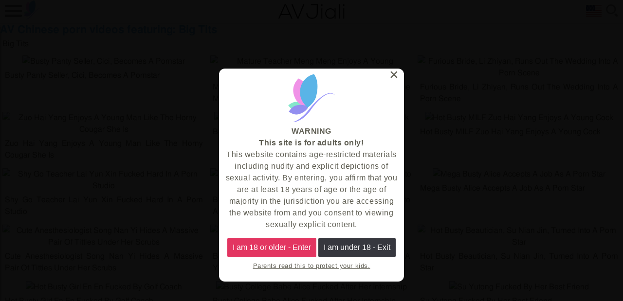

--- FILE ---
content_type: text/html; charset=UTF-8
request_url: https://avjiali.com/big-tits/
body_size: 28190
content:
<!DOCTYPE html>
<html lang="en" xml:lang="en" dir="ltr">
<head>
  <meta charset="UTF-8">
  <meta name="viewport" content="width=device-width">
    <title>AV Chinese porn videos featuring: Big Tits | AV Jiali</title>
  <meta name="description" content="AV Chinese porn videos featuring: Big Tits">
      <meta name="keywords" content="Big Tits,AV Chinese, domestic original AV Chinese, Chinese AV, Chinese AV porn">
    <link rel="profile" href="http://gmpg.org/xfn/11">
  <link rel="icon" href="/favicon.ico">
  <link rel="icon" href="https://avjiali.com/wp-content/themes/avjiali/images/logo-icon.svg" type="image/svg+xml">
  <link rel="apple-touch-icon" sizes="180x180" href="https://avjiali.com/wp-content/themes/avjiali/images/fav/apple-touch-icon.png">
  <link rel="manifest" href="https://avjiali.com/wp-content/themes/avjiali/images/fav/site.webmanifest">
  <link rel="canonical" href="https://avjiali.com/big-tits/">
        <link rel="alternate" href="https://avjiali.com/big-tits/" hreflang="en">
      <link rel="alternate" href="https://avjiali.com/zh/big-tits/" hreflang="zh">
      <link rel="alternate" href="https://avjiali.com/ja/big-tits/" hreflang="ja">
        <meta name="apple-mobile-web-app-title" content="AV Jiali">
  <meta name="application-name" content="AV Jiali">
  <meta name="theme-color" content="#ffffff">
  <link rel="dns-prefetch" href="//static.avjiali.com/">
  <link rel="preconnect" crossorigin href="https://static.avjiali.com">
  <link rel="alternate" type="application/rss+xml" title="RSS 2.0" href="//feed/">
  <meta http-equiv="X-UA-Compatible" content="IE=edge">
  <meta name="RATING" content="RTA-5042-1996-1400-1577-RTA">
  <style>
  /*! normalize.css v8.0.1 | MIT License | github.com/necolas/normalize.css */html{line-height:1.15;-webkit-text-size-adjust:100%}body{margin:0}main{display:block}h1{font-size:2em;margin:0.67em 0}hr{box-sizing:content-box;height:0;overflow:visible}pre{font-family:monospace, monospace;font-size:1em}a{background-color:transparent}abbr[title]{border-bottom:none;text-decoration:underline;text-decoration:underline dotted}b,strong{font-weight:bolder}code,kbd,samp{font-family:monospace, monospace;font-size:1em}small{font-size:80%}sub,sup{font-size:75%;line-height:0;position:relative;vertical-align:baseline}sub{bottom:-0.25em}sup{top:-0.5em}img{border-style:none}button,input,optgroup,select,textarea{font-family:inherit;font-size:100%;line-height:1.15;margin:0}button,input{overflow:visible}button,select{text-transform:none}button,[type="button"],[type="reset"],[type="submit"]{-webkit-appearance:button}button::-moz-focus-inner,[type="button"]::-moz-focus-inner,[type="reset"]::-moz-focus-inner,[type="submit"]::-moz-focus-inner{border-style:none;padding:0}button:-moz-focusring,[type="button"]:-moz-focusring,[type="reset"]:-moz-focusring,[type="submit"]:-moz-focusring{outline:1px dotted ButtonText}fieldset{padding:0.35em 0.75em 0.625em}legend{box-sizing:border-box;color:inherit;display:table;max-width:100%;padding:0;white-space:normal}progress{vertical-align:baseline}textarea{overflow:auto}[type="checkbox"],[type="radio"]{box-sizing:border-box;padding:0}[type="number"]::-webkit-inner-spin-button,[type="number"]::-webkit-outer-spin-button{height:auto}[type="search"]{-webkit-appearance:textfield;outline-offset:-2px}[type="search"]::-webkit-search-decoration{-webkit-appearance:none}::-webkit-file-upload-button{-webkit-appearance:button;font:inherit}details{display:block}summary{display:list-item}template{display:none}[hidden]{display:none}#inputMenuToggle{display:none}#menuToggle{position:fixed;top:10px;left:10px;width:40px;z-index:1;cursor:pointer;-webkit-user-select:none;user-select:none;-webkit-touch-callout:none}#menuToggle .bar1,#menuToggle .bar2,#menuToggle .bar3{width:35px;height:5px;transition:0.4s}#menuToggle input:checked+label span.bar1{-webkit-transform:rotate(-45deg) translate(-9px, 5px);transform:rotate(-45deg) translate(-9px, 5px)}#menuToggle input:checked+label span.bar2{opacity:0}#menuToggle input:checked+label span.bar3{-webkit-transform:rotate(45deg) translate(-9px, -8px);transform:rotate(45deg) translate(-9px, -8px)}#menuToggle input:checked ~ ul{left:0}#menuToggle a{text-decoration:none;display:block}#menuToggle a.cta{color:#fff;background-color:#f092e7}#menuToggle a.mem{color:#fff;background-color:#938ff0}#menuToggle a:hover{color:#fff;background-color:#85e7cb}#menuToggle a:hover.cta{color:#fff;background:#f0a2f7}#menuToggle a:hover.mem{color:#fff;background:#a39fff}#menuToggle span{display:block;width:33px;height:4px;margin-bottom:5px;position:relative;background:#7b797a;border-radius:3px;z-index:1}#menuTop{position:fixed;width:100%;top:49px;left:-100%;margin:0;padding:0;height:100%;min-height:100%;background:#fff;list-style-type:none;-webkit-font-smoothing:antialiased;-webkit-transition:all 0.1s cubic-bezier(0.77, 0.2, 0.05, 1);-moz-transition:all 0.1s cubic-bezier(0.77, 0.2, 0.05, 1);-o-transition:all 0.1s cubic-bezier(0.77, 0.2, 0.05, 1);-ms-transition:all 0.1s cubic-bezier(0.77, 0.2, 0.05, 1);transition:all 0.1s cubic-bezier(0.77, 0.2, 0.05, 1);-webkit-box-shadow:0px 4px 5px 0px gray;-moz-box-shadow:0px 4px 5px 0px gray;box-shadow:0px 4px 5px 0px gray}#menuTop a{padding:10px;font-size:18px;text-align:center}@media (min-width: 768px){#menuTop{width:300px;left:-300px}#menuTop a{text-align:left}}@media (min-width: 1024px){.address{background:url("[data-uri]");width:391px;height:10px;display:block;margin:0;padding:0}}.cards{background:url("[data-uri]") no-repeat center center;width:100px;height:30px}html{font-family:sans-serif}body{padding:0;margin:0;font-size:16px;line-height:150%;letter-spacing:0.035em;color:#5f5e53;box-sizing:border-box;min-height:100%}a:focus,button:focus,input:focus,textarea:focus{outline:none}img{width:100%;max-width:100%;height:auto;border:0}img .block{display:block}img .inline{display:inline-block}a{color:#5f5e53;text-decoration:none}a:hover{color:#5ab4e7;text-decoration:underline}.btn,.btn-outline,.btn-big{padding:5px 0px;text-align:center;text-decoration:none;border-radius:3px;-webkit-border-radius:3px;-moz-border-radius:3px;display:inline-block;background:#ffd03f;color:#000;border:0;cursor:pointer}.btn:hover,.btn-big:hover{background:#5ab4e7;color:#fff}.button{cursor:pointer;margin:5px 0;padding:10px 32px;text-align:center;-webkit-user-select:none;-moz-user-select:none;-ms-user-select:none;user-select:none;vertical-align:middle;border-radius:3px;-webkit-border-radius:3px;-moz-border-radius:3px;display:inline-block;background:#5ab4e7;border:1px solid #5ab4e7;color:#fff;line-height:normal}.button:hover{text-decoration:none;background:none}.button-cta{cursor:pointer;margin:5px 0;padding:10px 2px;text-align:center;-webkit-user-select:none;-moz-user-select:none;-ms-user-select:none;user-select:none;vertical-align:middle;border-radius:3px;-webkit-border-radius:3px;-moz-border-radius:3px;display:inline-block;background:#938ff0;border:1px solid #938ff0;color:#fff;line-height:normal;font-weight:bold;display:block;font-size:22px;text-transform:uppercase}.button-cta small{display:block;font-size:12px;font-weight:normal;text-transform:none}.button-cta:hover{text-decoration:none;background:#a39fff;border:1px solid #a39fff;color:#fff}.rel{position:relative}.center{text-align:center}.left{text-align:left}.fleft{float:left}.right{text-align:right}.fright{float:right}.clear{clear:both}.block{display:block}.none{display:none !important}.sdesktop{display:none}.rounded{border-radius:5px;-webkit-border-radius:5px;-moz-border-radius:5px}.flex{-webkit-box-sizing:border-box;box-sizing:border-box;display:inline-block;letter-spacing:normal;word-spacing:normal;vertical-align:top;text-rendering:auto}.pure{letter-spacing:-0.31em;*letter-spacing:normal;*word-spacing:-0.43em;text-rendering:optimizespeed;display:-webkit-flex;-webkit-flex-flow:row wrap;display:-ms-flexbox;-ms-flex-flow:row wrap}.pure-u{display:inline-block;*display:inline;zoom:1;letter-spacing:normal;word-spacing:normal;vertical-align:top;text-rendering:auto}.icons .like use{-webkit-transition:all .1s ease;-moz-transition:all .1s ease;-o-transition:all .1s ease;-ms-transition:all .1s ease;transition:all .1s ease;fill-rule:evenodd;fill:transparent;color:#fff}.like use{-webkit-transition:all .1s ease;-moz-transition:all .1s ease;-o-transition:all .1s ease;-ms-transition:all .1s ease;transition:all .1s ease;fill-rule:evenodd;fill:transparent;color:#7b797a}.icons .unlike use,.unlike use{-webkit-transition:all .1s ease;-moz-transition:all .1s ease;-o-transition:all .1s ease;-ms-transition:all .1s ease;transition:all .1s ease;fill:#ed4956;color:#ed4956}.icons .addbookmark use{-webkit-transition:all .1s ease;-moz-transition:all .1s ease;-o-transition:all .1s ease;-ms-transition:all .1s ease;transition:all .1s ease;fill-rule:evenodd;fill:transparent;color:#fff}.addbookmark use{-webkit-transition:all .1s ease;-moz-transition:all .1s ease;-o-transition:all .1s ease;-ms-transition:all .1s ease;transition:all .1s ease;fill-rule:evenodd;fill:transparent;color:#7b797a}.delbookmark use{-webkit-transition:all .1s ease;-moz-transition:all .1s ease;-o-transition:all .1s ease;-ms-transition:all .1s ease;transition:all .1s ease;fill-rule:evenodd;fill:#7b797a;color:#7b797a}.icons .delbookmark use{-webkit-transition:all .1s ease;-moz-transition:all .1s ease;-o-transition:all .1s ease;-ms-transition:all .1s ease;transition:all .1s ease;fill-rule:evenodd;fill:#fff;color:#fff}.inactive use{-webkit-transition:all .1s ease;-moz-transition:all .1s ease;-o-transition:all .1s ease;-ms-transition:all .1s ease;transition:all .1s ease;fill-rule:evenodd;fill:#f8f8f8;color:#7b797a}.active use,.inactive use:hover,.inactive use:focus,.inactive use:active{-webkit-transition:all .1s ease;-moz-transition:all .1s ease;-o-transition:all .1s ease;-ms-transition:all .1s ease;transition:all .1s ease;fill-rule:evenodd;fill:#7b797a;color:#f8f8f8}#mainsvg{fill:#7b797a}#main{margin:49px auto}#main-fhg{margin:auto;max-width:1024px}.dots{cursor:pointer}.dots b{color:#5ab4e7;font-weight:bold}.readmore{display:none}.end-trailer-container{display:none}#join_special{display:none}#join_special_xanpay{display:none}#join_normal{display:block}#shadow{display:none;position:fixed;top:0px;left:0px;right:0px;bottom:0px;background-color:#000000;background-image:none;background-repeat:repeat;background-attachment:scroll;background-position:0% 0%;background-clip:border-box;background-origin:padding-box;background-size:auto auto;opacity:0}#videohtml5tour{-webkit-transform-style:preserve-3d;width:100%;max-width:1280px}.videoblog{-webkit-transform-style:preserve-3d;width:100%;max-width:1280px}.footer{margin:auto;max-width:1280px}.footer p{font-size:10px;line-height:100%;letter-spacing:0}.footer small{font-size:10px;line-height:100%;letter-spacing:0}.shadow-on{-webkit-transition:all .3s ease;-moz-transition:all .3s ease;-o-transition:all .3s ease;-ms-transition:all .3s ease;transition:all .3s ease;opacity:0.89}.content{width:100%;min-width:100%;letter-spacing:-0.31em;text-rendering:optimizespeed;font-family:FreeSans, Arimo, "Droid Sans", Helvetica, Arial, sans-serif}.content h1,.content h2,.content h5{color:#5ab4e7}.content p{margin:0;padding:5px;text-align:justify}.content p strong{color:#5f5e53}.content p a{color:#5ab4e7}.content p.error{color:#ee2d3e;border:solid 1px #ee2d3e}.content h1,.content h2,.content h3,.content h4,.content h5{margin:0;padding:0;font-weight:bold;display:block}.content h1{font-size:22px}.content h2,.content h4{font-size:20px}.content h3{font-size:16px;font-weight:normal}.content h5{font-size:16px;font-weight:bold}.content div,.content article{letter-spacing:normal;word-spacing:normal;vertical-align:top;text-rendering:auto}.content nav a{color:#5ab4e7;font-size:16px;margin:0}.content nav a.button{color:#fff}.content nav a:hover.button{color:#fff}.content nav .full{display:block;width:100%;padding:10px 0;margin-bottom:5px}.content nav a.page-numbers{min-width:40px;padding:5px;text-align:center;-webkit-user-select:none;-moz-user-select:none;-ms-user-select:none;user-select:none;vertical-align:middle;border-radius:3px;-webkit-border-radius:3px;-moz-border-radius:3px;display:inline-block;border:1px solid #5ab4e7;color:#5ab4e7;line-height:normal}.content nav a.page-numbers:hover{background:#5ab4e7;border:1px solid #5ab4e7;color:#fff;line-height:normal}.content nav a.current{min-width:40px;padding:5px;text-align:center;-webkit-user-select:none;-moz-user-select:none;-ms-user-select:none;user-select:none;vertical-align:middle;border-radius:3px;-webkit-border-radius:3px;-moz-border-radius:3px;display:inline-block;background:#5ab4e7;border:1px solid #5ab4e7;color:#fff;line-height:normal}.content .padding-top{margin-top:0px}.content .ac-container{margin:auto;max-width:1024px}.content .ac-container .arrow{border:solid black;border-width:0 3px 3px 0;display:inline-block;padding:3px}.content .ac-container input{display:none}.content .ac-container .frame{border:1px solid #e8e8e8;border-radius:5px;-webkit-border-radius:5px;-moz-border-radius:5px;background:#fcfcfc;margin:5px}.content .ac-container label{padding:10px 25px 10px 15px;margin-bottom:0;position:relative;text-align:left;font-size:16px;font-weight:bold;color:#5f5e53;display:block;cursor:pointer}.content .ac-container label span{position:absolute;right:10px;top:18px;-moz-transform:rotate(45deg);-ms-transform:rotate(45deg);-webkit-transform:rotate(45deg);-o-transform:rotate(45deg);transform:rotate(45deg);-webkit-transition:all .3s ease;-moz-transition:all .3s ease;-o-transition:all .3s ease;-ms-transition:all .3s ease;transition:all .3s ease}.content .ac-container input:checked+label span{-moz-transform:rotate(-135deg);-ms-transform:rotate(-135deg);-webkit-transform:rotate(-135deg);-o-transform:rotate(-135deg);transform:rotate(-135deg)}.content .ac-container article{background:#fff;overflow:hidden;height:0px;-webkit-transition:height 0.3s ease-in-out, box-shadow 0.6s linear;-moz-transition:height 0.3s ease-in-out, box-shadow 0.6s linear;-o-transition:height 0.3s ease-in-out, box-shadow 0.6s linear;-ms-transition:height 0.3s ease-in-out, box-shadow 0.6s linear;transition:height 0.3s ease-in-out, box-shadow 0.6s linear}.content .ac-container input:checked ~ article{border-top:1px solid #e8e8e8;height:auto}.content .ac-container article p{text-align:left;margin:0;padding:20px}.content .intro,.content .comments{max-width:1280px;margin:2px auto}.content .intro hr,.content .comments hr{height:1px;display:block;background:#eaeaea;border:0;margin:0;padding:0}.content .intro h2,.content .comments h2{display:block;text-align:center}.content .modelframe{width:50%}.content .siteframe{width:100%}.content .bonussiteframe{width:100%}.content .model-photo{width:100%;text-align:center}.content .model-rate-title{width:60%;float:left}.content .model-rate{width:60%;float:left}.content .model-rate strong{padding-left:20px;min-width:110px;display:inline-block}.content .model-profile{width:100%;float:left}.content .model-profile strong{padding-left:20px;min-width:110px;display:inline-block}.content .buttonlike,.content .buttonbookmark{border:0;background:none;cursor:pointer}.content .breadcrumb{max-width:1280px;margin:0 auto}.content .breadcrumb ul{display:-ms-flexbox;display:-webkit-flex;display:flex;flex-wrap:wrap;-webkit-flex-wrap:wrap;-webkit-box-orient:horizontal;-webkit-box-direction:normal;-ms-flex-flow:row wrap;flex-flow:row wrap;padding:0;margin:0;list-style-type:none}.content .breadcrumb li{padding:0;margin:0;list-style-type:none;font-weight:bold;color:#69bdef;margin:0 5px}.content .breadcrumb a{font-weight:normal;color:#69bdef}.content .videoinfo{max-width:1280px;margin:0 auto}.content .videoinfo hr{height:1px;display:block;background:#eaeaea;border:0;margin:5px 0;padding:0}.content .videoinfo h1{margin:0;padding:0px;font-size:20px;line-height:normal;font-weight:bold}.content .videoinfo video{border-radius:5px;-webkit-border-radius:5px;-moz-border-radius:5px}.content .videoinfo ul{display:-ms-flexbox;display:-webkit-flex;display:flex;flex-wrap:wrap;-webkit-flex-wrap:wrap;-webkit-box-orient:horizontal;-webkit-box-direction:normal;-ms-flex-flow:row wrap;flex-flow:row wrap;padding:0;margin:0;list-style-type:none}.content .videoinfo li{padding:0;width:25%}.content .videoinfo li div{line-height:20px;position:relative;margin-left:20px;text-indent:5px}.content .videoinfo li div svg{position:absolute;left:-20px;top:0}.content .videoinfo li.middle{width:50%}.content .videoinfo .video-photos{float:right;margin-right:5px;text-align:right}.content .videoinfo .model-thumb{display:inline-block;width:150px;text-align:right}.content .videoinfo .model-thumb .mroundedthumbs{border:solid 2px #fff;-webkit-border-radius:50%;-moz-border-radius:50%;border-radius:50%;width:60px;height:60px}.content .videoinfo article{margin:auto;padding:5px 0;max-width:1280px}.content .videoinfo article h2{font-size:20px;line-height:normal}.content .videoinfo header{margin:5px 0}.content .videoinfo header h1{border-bottom:solid 1px #eaeaea;position:relative;margin:5px 0}.content .videoinfo .end-trailer-container{max-width:1280px;width:100%;text-align:center;color:#fff}.content .videoinfo .end-trailer-container svg{display:none}.content .videoinfo .end-trailer-container .inner-end{position:absolute;top:0;left:0;width:100%;height:100%;background-color:rgba(0,0,0,0.7);font-size:16px;line-height:120%;letter-spacing:0.035em}.content .videoinfo .end-trailer-container .inner-end-inner{margin-top:0px}.content .download{display:-ms-flexbox;display:-webkit-flex;display:flex;flex-wrap:wrap;-webkit-flex-wrap:wrap;-webkit-box-orient:horizontal;-webkit-box-direction:normal;-ms-flex-flow:row wrap;flex-flow:row wrap;padding:0;margin:0;list-style-type:none}.content .download li{text-align:center;width:50%;font-size:16px;font-weight:bold;margin:5px 0}.content .download li a{width:90%;font-weight:bold}.content .download li button{width:90%;font-weight:bold;height:45px}.content .download li small{display:block;font-size:12px;font-weight:normal}.content .modelinfo{margin:5px;text-align:center;position:relative}.content .modelinfo .roundedthumbs{border-radius:200px;-webkit-border-radius:200px;-moz-border-radius:200px}.content .modelinfo .buttonlikemodel{position:absolute;bottom:32px;left:0}.content .modelinfo .buttonbookmarkmodel{position:absolute;bottom:32px;right:0}.content .modelinfo a{color:#5ab4e7;font-size:16px;margin:0}.content .siteinfo{margin:5px;text-align:center;position:relative}.content .siteinfo .roundedthumbs{border-radius:300px;-webkit-border-radius:300px;-moz-border-radius:300px}.content .siteinfo a{color:#5ab4e7;font-size:16px;margin:0}.content .siteinfo .button{cursor:pointer;margin:5px 0;padding:10px 32px;text-align:center;-webkit-user-select:none;-moz-user-select:none;-ms-user-select:none;user-select:none;vertical-align:middle;border-radius:3px;-webkit-border-radius:3px;-moz-border-radius:3px;display:inline-block;background:#5ab4e7;border:1px solid #5ab4e7;color:#fff;width:60%}.content .siteinfo .button:hover{text-decoration:none}.content .divroundedthumbs{border:solid 2px #fff;-webkit-border-radius:50%;-moz-border-radius:50%;border-radius:50%;position:absolute;bottom:-15px;right:10px;display:block;width:60px;height:60px}.content .bigroundedthumbs{border:solid 2px #fff;-webkit-border-radius:50%;-moz-border-radius:50%;border-radius:50%;position:absolute;top:15px;left:15px;display:block;width:80px;height:80px}.content .smallroundedthumbs{-webkit-border-radius:50%;-moz-border-radius:50%;border-radius:50%}.content .duration{border-radius:3px;-webkit-border-radius:3px;-moz-border-radius:3px;padding:5px;background-color:rgba(0,0,0,0.5);position:absolute;bottom:10px;left:5px;color:#fff;line-height:20px}.content .duration svg{float:left;margin-right:2px}.content .thumb-videos{padding:0;margin:0}.content .thumb-videos .thumb{position:relative;text-align:center;width:100%}.content .thumb-videos p{overflow:hidden;text-overflow:ellipsis;margin:0}.content .header-model{width:100%;background-size:auto auto;background-size:cover;overflow:hidden;background-repeat:no-repeat;background-position:center;background-color:#000}.content .header-model hr{padding:0 0 30%;border:0}.content .header-model .info{position:relative;background:-webkit-gradient(linear, left top, left bottom, from(transparent), to(#000));background:linear-gradient(to bottom, rgba(0,0,0,0) 0%,#000000 100%);padding:10px}.content .header-model .info h1{color:#fff;margin:0;padding:0px;font-size:20px;line-height:normal;font-weight:normal}.content .header-model .info h2{font-size:14px;line-height:normal;color:#fff;font-weight:normal}.content .header-model .info .icons{position:absolute;right:0;bottom:5px}.content .cat{line-height:26px;position:relative;margin-left:20px;text-indent:5px}.content .cat svg{position:absolute;left:-20px;top:0}.content .cat a{margin:0px;border-radius:3px;background:#ececec;padding:4px 8px;font-size:12px;font-weight:bold;line-height:26px;white-space:nowrap}.content .join-container{margin:auto;max-width:640px;text-align:center}.content .comments span{line-height:26px;position:relative;margin-left:20px;margin-right:5px;text-indent:5px}.content .comments span svg{position:absolute;left:-20px;top:0}.content .comments ul{display:-ms-flexbox;display:-webkit-flex;display:flex;flex-wrap:wrap;-webkit-flex-wrap:wrap;-webkit-box-orient:horizontal;-webkit-box-direction:normal;-ms-flex-flow:row wrap;flex-flow:row wrap;padding:0;margin:0;list-style-type:none}.content .comments li{margin:0;width:100%;margin-top:5px}.content .comments li li{margin-left:10px;width:100%}.content .comments .depth-1{margin-top:10px;background-color:#fdfdfd;border:solid 1px #555}.content .comments .depth-2{background-color:#f0f0f0}.content .comments .depth-3{background-color:#e0e0e0}.content .comments .depth-4{background-color:#d0d0d0}.content .comments .depth-5{background-color:#c0c0c0}.content .comments .parent{border-left:solid 1px #000}.content .comments input:checked+div{display:block;-webkit-transition:all .3s ease;-moz-transition:all .3s ease;-o-transition:all .3s ease;-ms-transition:all .3s ease;transition:all .3s ease}.content .comments .commentinput{display:none}form input[type="text"],form input[type="password"],form input[type="email"],form textarea,form select{border:1px solid #e8e8e8;border-radius:3px;background-color:#fcfcfc;padding:5px 0px;width:100%;margin-bottom:5px;min-height:24px}form input[type="text"]:focus,form input[type="password"]:focus,form input[type="email"]:focus{background-color:#fff;border-color:#5ab4e7}form input[type="text"].invalid,form input[type="password"].invalid,form input[type="email"].invalid{border:1px solid #ee2d3e;background-color:#feddde}form input[type="text"].valid,form input[type="password"].valid,form input[type="email"].valid{border:1px solid #2dee3e;background-color:#ddfede}form input[type="radio"]{margin:0;padding:0;display:none;opacity:0}form label{cursor:pointer;border-radius:3px;border:1px solid #e8e8e8;background:#fcfcfc;padding:5px 5px;margin-bottom:5px;display:block}form label .price{display:block;font-size:18px;height:100%}form label .desc{display:block;line-height:14px;background:none;height:100%;width:100%}form label b{line-height:20px;display:block;font-weight:bold}form label:hover{text-decoration:none;background:#fff}form input[type="radio"]:checked+label{text-decoration:none;border:1px solid #2dee3e;background-color:#ddfede}form input[type="submit"]{cursor:pointer;margin:5px 0;padding:10px 32px;text-align:center;-webkit-user-select:none;-moz-user-select:none;-ms-user-select:none;user-select:none;vertical-align:middle;border-radius:3px;-webkit-border-radius:3px;-moz-border-radius:3px;display:inline-block;background:#5ab4e7;border:1px solid #5ab4e7;color:#fff;font-weight:bold}form .wide{width:60%}form .off_price{font-size:10px;background:green;text-transform:uppercase;padding:2px 5px;border-radius:3px;color:#fff;margin:0px 10px}form .off_price_red{font-size:10px;background:#ee2d3e;text-transform:uppercase;padding:2px 5px;border-radius:3px;color:#fff;margin:0px 10px}form .error{color:#ee2d3e}.popup{visibility:hidden;position:fixed;right:0;left:0;bottom:0;top:0;z-index:100;background:#000;background:rgba(0,0,0,0.95);-webkit-transition:opacity 500ms ease-in-out;-moz-transition:opacity 500ms ease-in-out;-ms-transition:opacity 500ms ease-in-out;-o-transition:opacity 500ms ease-in-out;transition:opacity 500ms ease-in-out;opacity:0;-webkit-box-align:center;-webkit-align-items:center;-ms-flex-align:center;align-items:center;-webkit-box-orient:vertical;-webkit-box-direction:normal;-webkit-flex-direction:column;-ms-flex-direction:column;flex-direction:column;-webkit-overflow-scrolling:touch;-webkit-tap-highlight-color:transparent;overflow-y:auto}.popup .popup-main{width:260px;border-radius:12px;-webkit-border-radius:12px;-moz-border-radius:12px;-o-border-radius:12px;top:50%;left:50%;transform:translate(-50%, -50%);-webkit-transform:translate(-50%, -50%);-moz-transform:translate(-50%, -50%);-ms-transform:translate(-50%, -50%);-o-transform:translate(-50%, -50%);position:relative;max-height:100%;overflow:hidden;position:fixed;background:#fff;text-align:center;padding:10px}.popup .popup-main .signuptab{display:none}.popup .popup-main .popupclose{font-size:32px;position:absolute;right:10px;top:0px;display:block;cursor:pointer}.popup .popup-main h3{margin:0px}.popup .popup-main p,.popup .popup-main h4{margin:0;margin-bottom:10px}.popup .popup-main h4{color:#5ab4e7;font-size:16px}.popup .popup-main h5{color:#5ab4e7;font-size:16px;margin:0}.popup .popup-main .link{display:block;background-color:transparent;border-top:1px solid #dbdbdb;cursor:pointer;line-height:40px;margin:0;min-height:36px;padding:4px 8px;text-align:center;-webkit-user-select:none;-moz-user-select:none;-ms-user-select:none;user-select:none;vertical-align:middle}.popup .popup-main .button{cursor:pointer;margin:5px 0;padding:10px 32px;text-align:center;-webkit-user-select:none;-moz-user-select:none;-ms-user-select:none;user-select:none;vertical-align:middle;border-radius:3px;-webkit-border-radius:3px;-moz-border-radius:3px;display:inline-block;background:#5ab4e7;border:1px solid #5ab4e7;color:#fff;width:60%}.popup .popup-main .button:hover{text-decoration:none}.popup .popup-main .button-outline{cursor:pointer;margin:0;padding:10px 32px;text-align:center;-webkit-user-select:none;-moz-user-select:none;-ms-user-select:none;user-select:none;vertical-align:middle;border-radius:3px;-webkit-border-radius:3px;-moz-border-radius:3px;display:inline-block;border:1px solid #5ab4e7;background:#fff;color:#000;width:60%}.popup .popup-main .button-outline:hover{text-decoration:none}.popup .popup-main .navbutton{cursor:pointer;margin:5px 0;padding:10px;text-align:center;-webkit-user-select:none;-moz-user-select:none;-ms-user-select:none;user-select:none;vertical-align:middle;border-radius:3px;-webkit-border-radius:3px;-moz-border-radius:3px;display:inline-block;background:#5ab4e7;border:1px solid #5ab4e7;color:#fff}.popup .popup-main .navbutton:hover{text-decoration:none}.popup .popup-main .navbutton-gray{cursor:pointer;margin:5px 0;padding:10px;text-align:center;-webkit-user-select:none;-moz-user-select:none;-ms-user-select:none;user-select:none;vertical-align:middle;border-radius:3px;-webkit-border-radius:3px;-moz-border-radius:3px;display:inline-block;background:#36373e;border:1px solid #36373e;color:#fff}.popup .popup-main .navbutton-gray:hover{text-decoration:none}.popup .popup-main .navbutton-red{cursor:pointer;margin:5px 0;padding:10px;text-align:center;-webkit-user-select:none;-moz-user-select:none;-ms-user-select:none;user-select:none;vertical-align:middle;border-radius:3px;-webkit-border-radius:3px;-moz-border-radius:3px;display:inline-block;background:#e33561;border:1px solid #e33561;color:#fff}.popup .popup-main .navbutton-red:hover{text-decoration:none}.gallery ul,.gallery-fhg ul{display:-ms-flexbox;display:-webkit-flex;display:flex;flex-wrap:wrap;-webkit-flex-wrap:wrap;-webkit-box-orient:horizontal;-webkit-box-direction:normal;-ms-flex-flow:row wrap;flex-flow:row wrap;padding:0;margin:0;list-style-type:none}.gallery li,.gallery-fhg li{padding:0;margin:1px;height:25vw;flex-grow:1;-webkit-flex-grow:1;-ms-flex-grow:1;min-height:1px}.gallery .flexend,.gallery-fhg .flexend{flex-grow:10;-webkit-flex-grow:10;-ms-flex-grow:10}.gallery img,.gallery-fhg img{max-height:100%;min-width:100%;object-fit:cover;vertical-align:bottom;height:auto;border-radius:5px;-webkit-border-radius:5px;-moz-border-radius:5px}.gallery-fhg li{height:45vw}#header{background:#f8f8f8;position:fixed;top:0px;left:0px;width:100%;border-bottom:1px solid #eaeaea;-webkit-box-shadow:8px 0px 13px 0px rgba(7,29,84,0.1);-moz-box-shadow:8px 0px 13px 0px rgba(7,29,84,0.1);box-shadow:8px 0px 13px 0px rgba(7,29,84,0.1);opacity:0.9}#header .logosvg{float:left;width:25%;text-align:left}#header .logosvg svg{margin-left:40px}#header .mainsvg{float:left;width:50%;text-align:center}#header .searchsvg{display:inline-block;cursor:pointer;position:absolute;right:0;top:5px}#header .lang{display:inline-block;cursor:pointer;position:absolute;right:36px;top:10px}#header .lang ul{display:none;position:absolute;top:25px;right:-10px;background-color:#000;margin:0px;padding:0px;list-style-type:none}#header .lang li{list-style-type:none;margin:0px;padding:10px;border-bottom:1px solid #ccc;box-sizing:border-box}#header .lang:hover .dropdown-menu{display:block}#header .searchinput{clear:both;width:100%;text-align:center;display:none}#header .langinput{clear:both;text-align:center;display:none}#header header{margin:0 8px;position:relative}#header header .title{padding-top:6px;text-align:center}#header header #lang-toggle{display:none}#header header .lang-toggle{margin-top:4px;cursor:pointer;text-align:right;width:100%}#header header #search-toggle{display:none}#header header input:checked+div{display:block;-webkit-transition:all .3s ease;-moz-transition:all .3s ease;-o-transition:all .3s ease;-ms-transition:all .3s ease;transition:all .3s ease}#header header form{padding:0;margin-bottom:5px;position:relative;width:100%;text-align:center}#header header form input[type="text"]{color:#000;border:1px solid #eaeaea;background-color:#fff;border-radius:3px;-webkit-border-radius:3px;-moz-border-radius:3px;width:70%;text-indent:15px;outline:0;line-height:24px;height:34px;display:inline-block}#header header form input[type="submit"]{margin:0;background:#ffd03f;border:1px solid #e8e8e8;color:#000;height:34px}#header header form button{display:block;background:none;position:absolute;border:0;top:0;right:0;cursor:pointer;border:none}#footer{background:#f8f8f8;opacity:0.9;-ms-filter:"progid:DXImageTransform.Microsoft.Alpha(Opacity=90)";filter:alpha(opacity=90);font-size:12px;position:fixed;height:55px;bottom:0px;left:0px;width:100%;-webkit-box-shadow:8px 0px 13px 0px rgba(7,29,84,0.1);-moz-box-shadow:8px 0px 13px 0px rgba(7,29,84,0.1);box-shadow:8px 0px 13px 0px rgba(7,29,84,0.1)}#footer a,#footer button{padding-top:5px;display:block;float:left;width:16.6666667%;background:none;cursor:pointer;border:none;position:relative;line-height:normal}#footer span{display:block;text-align:center;margin:0;padding:0}#footer a.join{background:#f092e7}#footer a.join span{color:#ffffff}#footer a.member{background:#938ff0}#footer a.member span{color:#ffffff}@media (min-width: 480px) and (max-width: 767px){.content .thumb-videos{padding:3px;width:50%}.content .modelframe{width:33.3333%}.content .siteframe{width:50%}.content .bonussiteframe{width:50%}.content .header-model hr{padding:0 0 20%}.content .model-profile{width:50%}.content .model-rate{width:50%}.content .videoinfo .end-trailer-container svg{display:inline}.content .videoinfo .end-trailer-container .inner-end-inner{margin-top:5px}.content .videoinfo .end-trailer-container .inner-end-inner h2{margin:10px}.gallery li{height:20vw}.gallery-fhg li{height:35vw}}@media (min-width: 768px) and (max-width: 1023px){.dots{display:none}.readmore{display:inline}.content nav .full{display:inline-block;width:auto;padding:10px 32px}.content .thumb-videos{padding:5px;width:50%}.content .modelframe{width:33.3333334%}.content .siteframe{width:50%}.content .bonussiteframe{width:50%}.content .bigroundedthumbs{top:15px;left:15px;display:block;width:120px;height:120px}.content .header-model hr{padding:0 0 20%}.content .header-model .info h1{font-size:22px}.content .header-model .info h2{font-size:16px}.content .model-photo{width:320px;float:left;text-align:center;margin-right:10px}.content .model-profile{width:33.333333%}.content .videoinfo h1{font-size:20px}.content .videoinfo li{padding:0;width:auto;margin-right:10px}.content .videoinfo li div{line-height:20px;position:relative;margin-left:20px;text-indent:5px}.content .videoinfo li div svg{position:absolute;left:-20px;top:0}.content .videoinfo li.middle{width:auto}.content .videoinfo .model-thumb{display:inline-block;float:right}.content .videoinfo .video-photos{float:none;margin-right:0px;text-align:left}.content .videoinfo .end-trailer-container svg{display:inline;width:150px;height:150px}.content .videoinfo .end-trailer-container .inner-end{line-height:150%}.content .videoinfo .end-trailer-container .inner-end-inner{margin-top:25px}.content .videoinfo .end-trailer-container .inner-end-inner h2{font-size:24px;margin:10px}.content .videoinfo .end-trailer-container .inner-end-inner h3{font-size:20px}.content .download li{width:33%}.content .download li small{font-size:12px}.popup .popup-main{width:360px}.gallery li{margin:2px;height:15vw}.gallery-fhg li{height:25vw}}@media (min-width: 1024px) and (max-width: 1279px){.dots{display:none}.readmore{display:inline}.content nav .full{display:inline-block;width:auto;padding:10px 32px}.content .thumb-videos{padding:5px;width:33.333333%}.content .modelframe{width:25%}.content .siteframe{width:50%}.content .bonussiteframe{width:33.333334%}.content .bigroundedthumbs{top:25px;left:25px;display:block;width:160px;height:160px}.content .header-model hr{padding:0 0 20%}.content .header-model .info h1{font-size:24px}.content .header-model .info h2{font-size:16px}.content .model-photo{width:320px;float:left;text-align:center;margin-right:10px}.content .model-profile{width:33.333333%}.content .videoinfo h1{font-size:20px}.content .videoinfo li{padding:0;width:auto;margin-right:10px}.content .videoinfo li div{line-height:20px;position:relative;margin-left:20px;text-indent:5px}.content .videoinfo li div svg{position:absolute;left:-20px;top:0}.content .videoinfo li.middle{width:auto}.content .videoinfo .model-thumb{display:inline-block;float:right}.content .videoinfo .video-photos{float:none;margin-right:0px;text-align:left}.content .videoinfo .end-trailer-container svg{display:inline;width:150px;height:150px}.content .videoinfo .end-trailer-container .inner-end{line-height:150%}.content .videoinfo .end-trailer-container .inner-end-inner{margin-top:25px}.content .videoinfo .end-trailer-container .inner-end-inner h2{font-size:24px;margin:10px}.content .videoinfo .end-trailer-container .inner-end-inner h3{font-size:20px}.content .download li{width:16.6666%}.content .download li small{font-size:12px}.popup .popup-main{width:360px}.gallery li{margin:3px;height:15vw}.gallery-fhg li{height:20vw}}@media (min-width: 1280px) and (max-width: 1919px){.dots{display:none}.readmore{display:inline}.content nav .full{display:inline-block;width:auto;padding:10px 32px}.content .thumb-videos{padding:5px;width:33.333333%}.content .modelframe{width:20%}.content .siteframe{width:33.33333%}.content .bonussiteframe{width:33.33333%}.content .bigroundedthumbs{top:25px;left:25px;display:block;width:160px;height:160px}.content .header-model hr{padding:0 0 20%}.content .header-model .info h1{font-size:26px}.content .header-model .info h2{font-size:18px}.content .model-photo{width:320px;float:left;text-align:center;margin-right:10px}.content .model-profile{width:33.333333%}.content .videoinfo h1{font-size:20px}.content .videoinfo li{padding:0;width:auto;margin-right:10px}.content .videoinfo li div{line-height:20px;position:relative;margin-left:20px;text-indent:5px}.content .videoinfo li div svg{position:absolute;left:-20px;top:0}.content .videoinfo li.middle{width:auto}.content .videoinfo .model-thumb{display:inline-block;float:right}.content .videoinfo .video-photos{float:none;margin-right:0px;text-align:left}.content .videoinfo .end-trailer-container svg{display:inline;width:150px;height:150px}.content .videoinfo .end-trailer-container .inner-end{line-height:150%}.content .videoinfo .end-trailer-container .inner-end-inner{margin-top:25px}.content .videoinfo .end-trailer-container .inner-end-inner h2{font-size:24px;margin:10px}.content .videoinfo .end-trailer-container .inner-end-inner h3{font-size:20px}.content .download li{width:16.6666%}.content .download li small{font-size:12px}.popup .popup-main{width:360px}.gallery li{margin:3px;height:10vw}.gallery-fhg li{height:15vw}}@media (min-width: 1920px){.dots{display:none}.readmore{display:inline}#main{padding:5px}.content nav .full{display:inline-block;width:auto;padding:10px 32px}.content .thumb-videos{padding:10px;width:25%}.content .modelframe{width:20%}.content .siteframe{width:33.33333%}.content .bonussiteframe{width:33.33333%}.content .bigroundedthumbs{top:25px;left:25px;display:block;width:160px;height:160px}.content .header-model hr{padding:0 0 20%}.content .header-model .info h1{font-size:26px}.content .header-model .info h2{font-size:18px}.content .model-photo{width:320px;float:left;text-align:center;margin-right:10px}.content .model-profile{width:33.333333%}.content .videoinfo h1{font-size:20px}.content .videoinfo li{padding:0;width:auto;margin-right:10px}.content .videoinfo li div{line-height:20px;position:relative;margin-left:20px;text-indent:5px}.content .videoinfo li div svg{position:absolute;left:-20px;top:0}.content .videoinfo li.middle{width:auto}.content .videoinfo .tags-details{width:100%;display:block}.content .videoinfo .model-thumb{display:inline-block;float:right}.content .videoinfo .video-photos{float:none;margin-right:0px;text-align:left}.content .videoinfo .end-trailer-container svg{display:inline;width:150px;height:150px}.content .videoinfo .end-trailer-container .inner-end{line-height:150%}.content .videoinfo .end-trailer-container .inner-end-inner{margin-top:25px}.content .videoinfo .end-trailer-container .inner-end-inner h2{font-size:24px;margin:10px}.content .videoinfo .end-trailer-container .inner-end-inner h3{font-size:20px}.content .download li{width:16.6666%}.content .download li small{font-size:12px}.popup .popup-main{width:360px}.gallery li{margin:3px;height:8vw}.gallery-fhg li{height:15vw}}
  </style>
  <!--link rel="stylesheet" href="https://avjiali.com/wp-content/themes/avjiali/theme.css"-->
  <!-- Google Tag Manager -->
<script>(function(w,d,s,l,i){w[l]=w[l]||[];w[l].push({'gtm.start':
new Date().getTime(),event:'gtm.js'});var f=d.getElementsByTagName(s)[0],
j=d.createElement(s),dl=l!='dataLayer'?'&l='+l:'';j.async=true;j.src=
'https://www.googletagmanager.com/gtm.js?id='+i+dl;f.parentNode.insertBefore(j,f);
})(window,document,'script','dataLayer','GTM-WWMFXKJR');</script>
<!-- End Google Tag Manager -->  
  </head>
<body>
<svg class="none" id="mainsvg" xmlns:xlink="http://www.w3.org/1999/xlink">
    <symbol id="logosvg" viewBox="0 0 136 136">
        <title>AV Jiali</title> 
        <desc>AV Jiali Logo</desc>    
      <path fill="#85e7cb" d="M58.515,95.11s-11.763,12.631-34.509,9.445C12.223,102.9,3.064,89.267,3.064,89.267s12.47-11.047,24.257-9.841C51.356,81.883,58.515,95.11,58.515,95.11Z"/>
      <path fill="#f092e7" d="M58.369,95.006S32,91.893,21.454,67.632C7.086,34.57,31.769,14.4,31.769,14.4S54.3,21.524,63.8,61.831C67.4,77.1,58.369,95.006,58.369,95.006Z"/>
      <path fill="#938ff0" d="M58.966,94.262s-6.927,15.81-29.447,20.322C17.854,116.921,4.7,107.078,4.7,107.078S12.819,92.53,24.342,89.771C47.838,84.146,58.966,94.262,58.966,94.262Z"/>
      <path fill="#5ab4e7" d="M57.552,95.23s-24.165-17.2-21.479-46.62c3.659-40.1,38.663-46.62,38.663-46.62s18.244,19.069,5.934,63.654C76.005,82.537,57.552,95.23,57.552,95.23Z"/>
      <path fill="#9995f9" d="M12.133,137.37s28.721,0.166,52.472-33.46C112.767,35.722,133.3,60.817,133.3,60.817S115.33,32.285,59.128,103.156C34.085,134.736,12.133,137.37,12.133,137.37Z"/>
    </symbol>
    <symbol id="avjialisvg" viewBox="0 0 250 55">
        <path fill="#000000" d="M54.106,54.263L29.9,0.307H25.356L1.153,54.263H5.623l5.858-13.258H43.7l5.935,13.258h4.471ZM13.1,37.152L27.591,4.316,42.082,37.152H13.1ZM94.414,0.307L74.451,49.638,54.487,0.307H50.017l22.2,54.11h4.471l22.2-54.11H94.414Zm49.943,33.607c0,11.177-7.323,17.343-17.266,17.343s-17.42-7.091-17.42-17.343h-3.854c0,12.564,9.019,21.2,21.274,21.2s21.351-7.939,21.351-21.2V0.307H123.7V3.93h20.657V33.914Zm20.96-17.882V54.263H161.54V16.032h3.777ZM160.461,3.776c0,4.008,6.089,4.008,6.089,0S160.461-.232,160.461,3.776Zm50.408,12.41V24.51c-3.16-5.935-9.4-8.787-15.57-8.787-10.637,0-19.347,7.862-19.347,19.5S184.662,54.88,195.3,54.88a17.8,17.8,0,0,0,15.57-8.71v8.093h3.777V16.186h-3.777Zm-15.57,3.16c21.2,0,21.2,31.834,0,31.834-8.633,0-15.57-6.4-15.57-15.955S186.666,19.346,195.3,19.346Zm31.52-19.039V54.263H230.6V0.307h-3.777Zm20.039,15.724V54.263h-3.777V16.032h3.777ZM242,3.776c0,4.008,6.089,4.008,6.089,0S242-.232,242,3.776Z"/>
    </symbol>
    <symbol id="likesvg" viewBox="0 0 24 24">
        <path class="pfill" d="M11.978,21.95v0.007l-0.005,0-0.005,0V21.95C11.854,21.874,1,14.648,1,8.378,1,5.486,3.019,2.036,6.475,2.036A7.383,7.383,0,0,1,12,4.928h0.005a7.189,7.189,0,0,1,5.463-2.892c3.457,0,5.55,3.524,5.55,6.416C23.02,14.721,12.092,21.875,11.978,21.95Z"/>
        <path class="poutline" fill="currentColor" d="M11.978,21.95v0.007l-0.005,0-0.005,0V21.95C11.854,21.874,1,14.648,1,8.378,1,5.486,3.019,2.036,6.475,2.036A7.383,7.383,0,0,1,12,4.928h0.005a7.189,7.189,0,0,1,5.463-2.892c3.457,0,5.55,3.524,5.55,6.416C23.02,14.721,12.092,21.875,11.978,21.95ZM16.962,3.961C14.128,3.961,12,7.053,12,7.053h0S9.87,3.961,7.036,3.961s-4.044,2.3-4.044,4.67c0,5.14,8.885,10.427,8.979,10.482v0.005l0,0,0,0V19.113c0.094-.055,9.053-5.379,9.053-10.519C21.032,6.222,19.8,3.961,16.962,3.961Z"/>
    </symbol>
    <symbol id="bookmarksvg" viewBox="0 0 24 24">
        <path class="pfill" d="M7.993,1.972H16a4,4,0,0,1,4,4l-0.016,16-8.014-5.021L4.009,21.974l-0.016-16A4,4,0,0,1,7.993,1.972Z"/>
        <path class="poutline" fill="currentColor" d="M19.986,21.974l-8.014-5.021L4.009,21.974l-0.016-16a4,4,0,0,1,4-4H16a4,4,0,0,1,4,4ZM14,3.972H9.993c-2.209,0-4,.791-4,3l0.016,11L12,13.969l5.983,4.005L18,6.972C18,4.763,16.211,3.972,14,3.972Z"/>
    </symbol>
    <symbol id="commentsvg" viewBox="0 0 24 24">
        <path fill="#7b797a" d="M22.86,22.861l-7.218-2.519a10.2,10.2,0,0,1-3.65.678A9.949,9.949,0,0,1,1.944,11.082,10.056,10.056,0,0,1,11.929.958,10.162,10.162,0,0,1,22.04,11.082,9.827,9.827,0,0,1,20.1,16.966Z"/>
        <path fill="#fff" d="M18.157,16.179l1.71,3.65-4.458-1.556a8.032,8.032,0,1,1,4.623-7.242A7.948,7.948,0,0,1,18.157,16.179Z"/>
    </symbol>
    <symbol id="durationsvg" viewBox="0 0 24 24">
        <path d="M12.032,19.969a7.985,7.985,0,1,1,8-7.985A7.992,7.992,0,0,1,12.032,19.969ZM12.008,6.015a6.008,6.008,0,1,0,6.023,6.008A6.016,6.016,0,0,0,12.008,6.015Zm1.344,9.26L11,13.016V8h2v4.094l1.767,1.767Z"/>
    </symbol>
    
    <symbol id="navhomesvg" viewBox="0 0 24 24">
        <path d="M11.455,2.306L1.237,10.375a0.9,0.9,0,1,0,1.2,1.349l0.59-.468V17.9A3.453,3.453,0,0,0,4.2,20.033a3.5,3.5,0,0,0,2.257.956h11.21a4.023,4.023,0,0,0,2.476-.862A3.351,3.351,0,0,0,21,17.9l-0.016-6.7,0.687,0.531a0.725,0.725,0,0,0,1.116-.075,0.9,0.9,0,0,0-.075-1.274l-10.1-8.069a0.863,0.863,0,0,0-1.162,0h0Z"/>
        <path fill="#7b797a" d="M11.455,2.306L1.237,10.375a0.9,0.9,0,1,0,1.2,1.349l0.59-.468V17.9A3.453,3.453,0,0,0,4.2,20.033a3.5,3.5,0,0,0,2.257.956h11.21a4.023,4.023,0,0,0,2.476-.862A3.351,3.351,0,0,0,21,17.9l-0.016-6.7,0.687,0.531a0.725,0.725,0,0,0,1.116-.075,0.9,0.9,0,0,0-.075-1.274l-10.1-8.069a0.863,0.863,0,0,0-1.162,0h0ZM5,9.979l7.017-5.741,6.964,5.741V17.81a1.155,1.155,0,0,1-1.2,1.2H6.2A1.155,1.155,0,0,1,5,17.81V9.979Z"/>
    </symbol>
    
    <symbol id="navvideovg" viewBox="0 0 24 24">
        <path d="M17.99,21.979H6a4,4,0,0,1-4-4v-12a4,4,0,0,1,4-4H17.99a4,4,0,0,1,4,4v12A4,4,0,0,1,17.99,21.979Z"/>
        <path fill="#7b797a" d="M7,1.018H17a6,6,0,0,1,6,6v10a6,6,0,0,1-6,6H7a6,6,0,0,1-6-6v-10A6,6,0,0,1,7,1.018ZM16.99,20.979H7a4,4,0,0,1-4-4v-10a4,4,0,0,1,4-4H16.99a4,4,0,0,1,4,4v10A4,4,0,0,1,16.99,20.979Z"/>
        <path fill="currentColor" d="M9.011,15.929V7.981L16.057,12Z"/>
    </symbol>
    <symbol id="navmodelsvg" viewBox="0 0 24 24">
        <path d="M18.4,5.642c1.947,1.25,3.587,3.439,3.587,7.319,0,8.969-5.2,10.11-5.2,10.11l-2.667-.08s0.911-1.609,1.714-3.306a19.421,19.421,0,0,1-3.851,2.3,19.444,19.444,0,0,1-3.817-2.277c0.8,1.687,1.7,3.279,1.7,3.279l-2.758.08s-5.105-1.142-5.105-10.11c0-3.969,1.715-6.171,3.72-7.405L2.056,1.88,3.128,0.808,6.357,4.037a5.964,5.964,0,0,1,11.327.18l3.409-3.409L22.165,1.88Z"/>
        <path fill="#7b797a" d="M18.4,5.642c1.947,1.25,3.587,3.439,3.587,7.319,0,8.969-5.2,10.11-5.2,10.11l-2.667-.08s0.911-1.609,1.714-3.306a19.421,19.421,0,0,1-3.851,2.3,19.444,19.444,0,0,1-3.817-2.277c0.8,1.687,1.7,3.279,1.7,3.279l-2.758.08s-5.105-1.142-5.105-10.11c0-3.969,1.715-6.171,3.72-7.405L2.056,1.88,3.128,0.808,6.357,4.037a5.964,5.964,0,0,1,11.327.18l3.409-3.409L22.165,1.88ZM12,5h0c-0.01,0-8.029.174-8.029,7.965,0,8.969,3.957,8.986,3.957,8.986s-1.963-3.48-1.963-5.693a13.937,13.937,0,0,1,1.007-5.13L12,8l5.027,3.123a13.935,13.935,0,0,1,1.007,5.13c0,2.213-1.963,5.693-1.963,5.693s3.957-.017,3.957-8.986C20.03,5.171,12.011,5,12,5Z"/>
        <path fill="#f8f8f8"  d="M11.983,20s-4.431-1.875-4.961-4.849a6.481,6.481,0,0,1,1.012-3.125L12,9.959l3.967,2.064A6.447,6.447,0,0,1,16.958,15C16.554,18.056,11.983,20,11.983,20ZM10,13.01H8.012V14H10V13.01Zm0.464,3.309-0.5.861,1.053,0.608-0.058.034,0.5,0.861,0.555-.32,0.555,0.32,0.5-.861-0.058-.034,1.053-.608-0.5-.861-1.55.9Zm3.544-3.309V14h2.005V13.01H14.009ZM12,4.013a12.847,12.847,0,0,0-3.762.462,4.034,4.034,0,0,1,7.489-.01h0A12.851,12.851,0,0,0,12,4.013Z"/>
    </symbol>
    <symbol id="navcatvg" viewBox="0 0 24 24">
        <path d="M1.987,2H10.97v8.983H1.987V2Zm11,0H21.97v8.983H12.987V2Zm-11,11H10.97v8.983H1.987V13Zm11,0H21.97v8.983H12.987V13Z"/>
        <path fill="#7b797a" d="M12.987,21.985V13H21.97v8.983H12.987ZM19.97,15H14.987v4.983H19.97V15ZM12.987,2H21.97v8.983H12.987V2Zm2,6.983H19.97V4H14.987V8.985ZM1.987,13H10.97v8.983H1.987V13Zm2,6.983H8.97V15H3.987v4.983ZM1.987,2H10.97v8.983H1.987V2Zm2,6.983H8.97V4H3.987V8.985Z"/>
    </symbol>
    <symbol id="navfaqvg" viewBox="0 0 24 24">
        <path d="M17.99,21.979H6a4,4,0,0,1-4-4v-12a4,4,0,0,1,4-4H17.99a4,4,0,0,1,4,4v12A4,4,0,0,1,17.99,21.979Z"/>
        <path fill="#7b797a" d="M7,1.018H17a6,6,0,0,1,6,6v10a6,6,0,0,1-6,6H7a6,6,0,0,1-6-6v-10A6,6,0,0,1,7,1.018ZM16.99,20.979H7a4,4,0,0,1-4-4v-10a4,4,0,0,1,4-4H16.99a4,4,0,0,1,4,4v10A4,4,0,0,1,16.99,20.979Z"/>
        <path fill="currentColor" d="M13.018,12.134a1.3,1.3,0,0,1,.448-0.624,6.811,6.811,0,0,0,1.295-1.241A1.248,1.248,0,0,0,15,9.442a2.142,2.142,0,0,0-.762-1.7,3.245,3.245,0,0,0-2.221-.761,3.187,3.187,0,0,0-2.143.752A2.327,2.327,0,0,0,9.011,10l1.955-.019c0.091-.42-0.2-1.034,1.122-1.034,1.55,0,.688,1.225.807,1.067-0.092.119-.281,0.184-0.754,0.568a2.96,2.96,0,0,0-.852.976,1.573,1.573,0,0,0-.268,1.02c0.007,0.046,0,.175.006,0.386h1.958A2.183,2.183,0,0,1,13.018,12.134Zm-0.027,3.859V14.028H11.026v1.965h1.964Z"/>
    </symbol>
    <symbol id="navjoinvg" viewBox="0 0 24 24">
        <path fill="#f092e7" d="M18.539,23.031A5.488,5.488,0,0,1,14.292,21H0.131a3.728,3.728,0,0,1-.1-0.808c0-3.42,4.7-6.192,10.5-6.192a17.146,17.146,0,0,1,3.48.356A5.521,5.521,0,1,1,18.539,23.031Zm-8.01-10.02a6.5,6.5,0,1,1,6.5-6.5A6.5,6.5,0,0,1,10.529,13.011Z"/>
        <path fill="#ffffff" d="M18.539,23.031a5.477,5.477,0,0,1-5.365-6.784A14.158,14.158,0,0,0,10.531,16C5.821,16,2,18.231,1.914,21H0.131a3.728,3.728,0,0,1-.1-0.808c0-3.42,4.7-6.192,10.5-6.192a17.146,17.146,0,0,1,3.48.356A5.521,5.521,0,1,1,18.539,23.031ZM18.524,12.953a4.555,4.555,0,1,0,4.539,4.555A4.547,4.547,0,0,0,18.524,12.953Zm-7.995.059a6.5,6.5,0,1,1,6.5-6.5A6.5,6.5,0,0,1,10.529,13.011Zm0-10.982A4.47,4.47,0,1,0,15,6.5,4.47,4.47,0,0,0,10.531,2.03Z"/>
        <path fill="#ffffff" d="M19,18v2.969H18V18H15V16.984h3V14h1v2.984h3V18H19Z"/>
    </symbol>
    <symbol id="navloginvg" viewBox="0 0 24 24">
        <path fill="#938ff0" d="M17,23.018H9a6,6,0,0,1-6-6V14.012h-1V10.006H3V7.018a6,6,0,0,1,6-6h8a6,6,0,0,1,6,6v10A6,6,0,0,1,17,23.018Z"/>
        <path fill="#ffffff" d="M17,23.018H9a6,6,0,0,1-6-6V15.975H5v1a4,4,0,0,0,4,4H16.99a4,4,0,0,0,4-4v-10a4,4,0,0,0-4-4H9a4,4,0,0,0-4,4v1.03H3V7.018a6,6,0,0,1,6-6h8a6,6,0,0,1,6,6v10A6,6,0,0,1,17,23.018Z"/>
        <path fill="#ffffff" d="M3,10.006H9.011L9,7l6,5L9.011,16.915v-2.9H2.005V10.006H3Z"/>
    </symbol>
    <symbol id="navbookmarksvg" viewBox="0 0 24 24">
        <path d="M6.993,1.972H16c2.209,0,5,1.791,5,4l-0.016,16-9.014-5.021L3.009,21.974l-0.016-16A4,4,0,0,1,6.993,1.972Z"/>
        <path fill="#7b797a" d="M20.986,21.974l-9.014-5.021L3.009,21.974l-0.016-16a4,4,0,0,1,4-4H17a4,4,0,0,1,4,4ZM15,3.972H8.993c-2.209,0-4,.791-4,3l0.016,11L12,13.969l6.983,4.005L19,6.972C19,4.763,17.211,3.972,15,3.972Z"/>
    </symbol>
    <symbol id="navmorevg" viewBox="0 0 24 24">
        <path fill="#7b797a" d="M12.031,1A3.031,3.031,0,1,1,9,4.031,3.031,3.031,0,0,1,12.031,1ZM12.023,9a3.039,3.039,0,1,1-3.039,3.039A3.039,3.039,0,0,1,12.023,9Zm0.008,8A3.031,3.031,0,1,1,9,20.031,3.031,3.031,0,0,1,12.031,17Z"/>
    </symbol>
    <symbol id="navnetworksvg" viewBox="0 0 24 24">
        <path d="M12.009,1.053l3.663,6.586,7.386,1.419-5.142,5.489L18.85,22.01,12.04,18.817,5.231,22.01l0.933-7.463L1.023,9.058,8.409,7.639l3.6-6.586"/>
        <path fill="#7b797a" d="M17.917,14.548L18.85,22.01,12.04,18.817,5.231,22.01l0.933-7.463L1.023,9.058,8.409,7.639l3.6-6.586,3.663,6.586,7.386,1.419ZM14.287,9.777l-2.3-4.912L9.671,9.777,4.977,10.6l3.268,2.608L7.651,18.13l4.328-1.857,4.328,1.857-0.593-4.921L18.981,10.6Z"/>
    </symbol>
    <symbol id="searchvg" viewBox="0 0 24 24">
        <title>Search &amp; Explore</title> 
        <path fill="#7b797a" d="M21.577,21.562l-0.068.068a1.446,1.446,0,0,1-2.045,0L16.5,18.663a9.576,9.576,0,0,0,2.272-1.954l2.808,2.808A1.446,1.446,0,0,1,21.577,21.562ZM11.5,18.063A7.531,7.531,0,1,1,19,10.531,7.516,7.516,0,0,1,11.5,18.063ZM11.5,5A5.531,5.531,0,1,0,17,10.531,5.516,5.516,0,0,0,11.5,5Z"/>
    </symbol>
    <symbol id="downloadvg" viewBox="0 0 24 24">
        <path fill="#7b797a" d="M17,22.009H7a6,6,0,0,1-6-6v-1L2.982,15V16.03a4,4,0,0,0,4,4H17a4,4,0,0,0,4-4V15l2-.015v1.028A6,6,0,0,1,17,22.009Zm-3.819-6.276a0.989,0.989,0,0,1-1.158.17,0.986,0.986,0,0,1-1.2-.139L6.267,11.212A1,1,0,1,1,7.681,9.8L11,13.117v-9.9a1,1,0,0,1,2,0v9.867l3.319-3.319a1,1,0,0,1,1.414,1.414Z"/>
    </symbol>
    <symbol id="clocksvg" viewBox="0 0 24 24">
        <circle fill="#fff" cx="12.016" cy="12" r="9.016"/>
        <path d="M12.016,21a9,9,0,1,1,9.017-9A9.008,9.008,0,0,1,12.016,21Zm0-15.939A6.939,6.939,0,1,0,18.967,12,6.945,6.945,0,0,0,12.016,5.061Z"/>
        <path d="M14.767,13.86l-1.414,1.414L11,13.016V8h2v4.094Z"/>
    </symbol>
    <symbol id="profile" viewBox="0 0 24 24">
        <path d="M18.4,5.642c1.947,1.25,3.587,3.439,3.587,7.319,0,8.969-5.2,10.11-5.2,10.11l-2.667-.08s0.911-1.609,1.714-3.306a19.421,19.421,0,0,1-3.851,2.3,19.444,19.444,0,0,1-3.817-2.277c0.8,1.687,1.7,3.279,1.7,3.279l-2.758.08s-5.105-1.142-5.105-10.11c0-3.969,1.715-6.171,3.72-7.405L2.056,1.88,3.128,0.808,6.357,4.037a5.964,5.964,0,0,1,11.327.18l3.409-3.409L22.165,1.88ZM12,5h0c-0.01,0-8.029.174-8.029,7.965,0,8.969,3.957,8.986,3.957,8.986s-1.963-3.48-1.963-5.693a13.937,13.937,0,0,1,1.007-5.13L12,8l5.027,3.123a13.935,13.935,0,0,1,1.007,5.13c0,2.213-1.963,5.693-1.963,5.693s3.957-.017,3.957-8.986C20.03,5.171,12.011,5,12,5Z"/>
        <path fill="#ffffff" d="M11.983,20s-4.431-1.875-4.961-4.849a6.481,6.481,0,0,1,1.012-3.125L12,9.959l3.967,2.064A6.447,6.447,0,0,1,16.958,15C16.554,18.056,11.983,20,11.983,20ZM10,13.01H8.012V14H10V13.01Zm0.464,3.309-0.5.861,1.053,0.608-0.058.034,0.5,0.861,0.555-.32,0.555,0.32,0.5-.861-0.058-.034,1.053-.608-0.5-.861-1.55.9Zm3.544-3.309V14h2.005V13.01H14.009ZM12,4.013a12.847,12.847,0,0,0-3.762.462,4.034,4.034,0,0,1,7.489-.01h0A12.851,12.851,0,0,0,12,4.013Z"/>
    </symbol>
    <symbol id="tagsvg" viewBox="0 0 24 24">
        <path fill="#fff" d="M21.345,14.646L14.64,21.289a2.338,2.338,0,0,1-3.307,0L3,13.016l0,0V4.993A2.163,2.163,0,0,1,5.016,2.979l7.976,0.044L13.01,3l0.018,0.018H13.05l-0.011.011,8.306,8.306A2.338,2.338,0,0,1,21.345,14.646Z"/>
        <path d="M21.345,14.646L14.64,21.289a2.338,2.338,0,0,1-3.307,0L3,13.016l0,0V4.993A2.163,2.163,0,0,1,5.016,2.979l7.976,0.044L13.01,3l0.018,0.018H13.05l-0.011.011,8.306,8.306A2.338,2.338,0,0,1,21.345,14.646ZM12.388,5.012L5,5.009,4.99,12.316,13,20.026l7.054-7.086Z"/>
        <circle cx="9.016" cy="9.016" r="2.016"/>
    </symbol>
    <symbol id="calendarsvg" viewBox="0 0 24 24">
        <path fill="#fff" d="M19.973,22H4.027a2,2,0,0,1-2-2V5a2,2,0,0,1,2-2H6.005V1.006H7.99V3h8.015V1.006H17.99V3h1.983a2,2,0,0,1,2,2V20A2,2,0,0,1,19.973,22Z"/>
        <path d="M19.973,22H4.027a2,2,0,0,1-2-2V5a2,2,0,0,1,2-2H6.005V1.006H7.99V3h8.015V1.006H17.99V3h1.983a2,2,0,0,1,2,2V20A2,2,0,0,1,19.973,22Zm0-15a2,2,0,0,0-2-2H6.027a2,2,0,0,0-2,2V18a2,2,0,0,0,2,2H17.973a2,2,0,0,0,2-2V7Z"/>
        <path d="M5.02,8.027H8.989V11H5.02V8.027Zm5,0h3.969V11H10.02V8.027Zm5,0h3.969V11H15.02V8.027Zm-10,4H8.989V15H5.02V12.027Zm5,0h3.969V15H10.02V12.027Zm5,0h3.969V15H15.02V12.027Z"/>
    </symbol>
    <symbol id="camerasvg" viewBox="0 0 24 24">
        <path fill="#fff" d="M20.973,22H3.027a2,2,0,0,1-2-2V7a2,2,0,0,1,2-2H5.545C6.412,3.5,7.429,2,8.027,2h7.946c0.593,0,1.619,1.5,2.5,3h2.5a2,2,0,0,1,2,2V20A2,2,0,0,1,20.973,22Z"/>
        <path d="M20.973,22H3.027a2,2,0,0,1-2-2V7a2,2,0,0,1,2-2H5.545C6.412,3.5,7.429,2,8.027,2h7.946c0.593,0,1.619,1.5,2.5,3h2.5a2,2,0,0,1,2,2V20A2,2,0,0,1,20.973,22Zm0-13a2,2,0,0,0-2-2h-2.5c-0.877-1.5-1.9-3-2.5-3H10.027c-0.6,0-1.615,1.5-2.482,3H5.027a2,2,0,0,0-2,2v9a2,2,0,0,0,2,2H18.973a2,2,0,0,0,2-2V9Z"/>
        <path d="M12.084,18.011a5.125,5.125,0,0,1-5.094-5.042A5.1,5.1,0,0,1,12.1,7.979a4.93,4.93,0,0,1,4.92,4.99A4.99,4.99,0,0,1,12.084,18.011ZM12,9.979a2.992,2.992,0,0,0-3.007,2.99,3.025,3.025,0,1,0,6.049,0A3.022,3.022,0,0,0,12,9.979Z"/>
    </symbol>
    <symbol id="twitter" viewBox="0 0 24 24">
      <path d="M20.3,6.372a8.344,8.344,0,0,0,1.259-.232,11.7,11.7,0,0,0,1.312-.459A8.111,8.111,0,0,1,21.865,6.92a13.524,13.524,0,0,1-1.218,1.037s0.014,0.626.014,1.482A12.307,12.307,0,0,1,7.847,21.06,13.224,13.224,0,0,1,.932,18.9s1.161-.034,1.847-0.034c3.448,0,4.861-1.638,4.861-1.638a5.788,5.788,0,0,1-3.668-1.383,2.99,2.99,0,0,1-.888-1.4,7.106,7.106,0,0,0,1.672.232,2.714,2.714,0,0,0,1.578-.326,6.347,6.347,0,0,1-3.023-1.439C1.7,11.306,1.984,10.284,1.984,10.284a3.169,3.169,0,0,0,1.852.69,4.9,4.9,0,0,0,1.22-.163S1.975,9.338,1.975,6.775a6.223,6.223,0,0,1,.291-2.2,11.073,11.073,0,0,0,8.5,4.4h0.1a4.858,4.858,0,0,1-.059-0.581,4.932,4.932,0,0,1,8.436-3.473c0.38-.106,1.3-0.37,2.019-0.652a9.977,9.977,0,0,0,1.612-.792,4.839,4.839,0,0,1-1.165,1.759A8.433,8.433,0,0,1,20.3,6.372Z"/>
    </symbol>
    <symbol id="facebook" viewBox="0 0 24 24">
        <path d="M19,3H5C3.895,3,3,3.895,3,5v14c0,1.105,0.895,2,2,2h7.621v-6.961h-2.343v-2.725h2.343V9.309 c0-2.324,1.421-3.591,3.495-3.591c0.699-0.002,1.397,0.034,2.092,0.105v2.43h-1.428c-1.13,0-1.35,0.534-1.35,1.322v1.735h2.7 l-0.351,2.725h-2.365V21H19c1.105,0,2-0.895,2-2V5C21,3.895,20.105,3,19,3z"></path>
    </symbol>
    <symbol id="instagram" viewBox="0 0 24 24">
        <path d="M 8 3 C 5.239 3 3 5.239 3 8 L 3 16 C 3 18.761 5.239 21 8 21 L 16 21 C 18.761 21 21 18.761 21 16 L 21 8 C 21 5.239 18.761 3 16 3 L 8 3 z M 18 5 C 18.552 5 19 5.448 19 6 C 19 6.552 18.552 7 18 7 C 17.448 7 17 6.552 17 6 C 17 5.448 17.448 5 18 5 z M 12 7 C 14.761 7 17 9.239 17 12 C 17 14.761 14.761 17 12 17 C 9.239 17 7 14.761 7 12 C 7 9.239 9.239 7 12 7 z M 12 9 A 3 3 0 0 0 9 12 A 3 3 0 0 0 12 15 A 3 3 0 0 0 15 12 A 3 3 0 0 0 12 9 z"></path>
    </symbol>
    <symbol id="youtube" viewBox="0 0 24 24">
        <path d="M21.582,6.186c-0.23-0.86-0.908-1.538-1.768-1.768C18.254,4,12,4,12,4S5.746,4,4.186,4.418 c-0.86,0.23-1.538,0.908-1.768,1.768C2,7.746,2,12,2,12s0,4.254,0.418,5.814c0.23,0.86,0.908,1.538,1.768,1.768 C5.746,20,12,20,12,20s6.254,0,7.814-0.418c0.861-0.23,1.538-0.908,1.768-1.768C22,16.254,22,12,22,12S22,7.746,21.582,6.186z M10,15.464V8.536L16,12L10,15.464z"></path>
    </symbol>
    <symbol id="en" viewBox="0 0 640 480"><g stroke-width="1pt"><path fill="#bd3d44" d="M0 0h912v37H0zm0 73.9h912v37H0zm0 73.8h912v37H0zm0 73.8h912v37H0zm0 74h912v36.8H0zm0 73.7h912v37H0zM0 443h912V480H0z"/><path fill="#fff" d="M0 37h912v36.9H0zm0 73.8h912v36.9H0zm0 73.8h912v37H0zm0 73.9h912v37H0zm0 73.8h912v37H0zm0 73.8h912v37H0z"/></g><path fill="#192f5d" d="M0 0h364.8v258.5H0z"/><path fill="#fff" d="m30.4 11 3.4 10.3h10.6l-8.6 6.3 3.3 10.3-8.7-6.4-8.6 6.3L25 27.6l-8.7-6.3h10.9zm60.8 0 3.3 10.3h10.8l-8.7 6.3 3.2 10.3-8.6-6.4-8.7 6.3 3.3-10.2-8.6-6.3h10.6zm60.8 0 3.3 10.3H166l-8.6 6.3 3.3 10.3-8.7-6.4-8.7 6.3 3.3-10.2-8.7-6.3h10.8zm60.8 0 3.3 10.3h10.8l-8.7 6.3 3.3 10.3-8.7-6.4-8.7 6.3 3.4-10.2-8.8-6.3h10.7zm60.8 0 3.3 10.3h10.7l-8.6 6.3 3.3 10.3-8.7-6.4-8.7 6.3 3.3-10.2-8.6-6.3h10.7zm60.8 0 3.3 10.3h10.8l-8.8 6.3 3.4 10.3-8.7-6.4-8.7 6.3 3.4-10.2-8.8-6.3h10.8zM60.8 37l3.3 10.2H75l-8.7 6.2 3.2 10.3-8.5-6.3-8.7 6.3 3.1-10.3-8.4-6.2h10.7zm60.8 0 3.4 10.2h10.7l-8.8 6.2 3.4 10.3-8.7-6.3-8.7 6.3 3.3-10.3-8.7-6.2h10.8zm60.8 0 3.3 10.2h10.8l-8.7 6.2 3.3 10.3-8.7-6.3-8.7 6.3 3.3-10.3-8.6-6.2H179zm60.8 0 3.4 10.2h10.7l-8.8 6.2 3.4 10.3-8.7-6.3-8.6 6.3 3.2-10.3-8.7-6.2H240zm60.8 0 3.3 10.2h10.8l-8.7 6.2 3.3 10.3-8.7-6.3-8.7 6.3 3.3-10.3-8.6-6.2h10.7zM30.4 62.6l3.4 10.4h10.6l-8.6 6.3 3.3 10.2-8.7-6.3-8.6 6.3L25 79.3 16.3 73h10.9zm60.8 0L94.5 73h10.8l-8.7 6.3 3.2 10.2-8.6-6.3-8.7 6.3 3.3-10.3-8.6-6.3h10.6zm60.8 0 3.3 10.3H166l-8.6 6.3 3.3 10.2-8.7-6.3-8.7 6.3 3.3-10.3-8.7-6.3h10.8zm60.8 0 3.3 10.3h10.8l-8.7 6.3 3.3 10.2-8.7-6.3-8.7 6.3 3.4-10.3-8.8-6.3h10.7zm60.8 0 3.3 10.3h10.7l-8.6 6.3 3.3 10.2-8.7-6.3-8.7 6.3 3.3-10.3-8.6-6.3h10.7zm60.8 0 3.3 10.3h10.8l-8.8 6.3 3.4 10.2-8.7-6.3-8.7 6.3 3.4-10.3-8.8-6.3h10.8zM60.8 88.6l3.3 10.2H75l-8.7 6.3 3.3 10.3-8.7-6.4-8.7 6.3 3.3-10.2-8.6-6.3h10.7zm60.8 0 3.4 10.2h10.7l-8.8 6.3 3.4 10.3-8.7-6.4-8.7 6.3 3.3-10.2-8.7-6.3h10.8zm60.8 0 3.3 10.2h10.8l-8.7 6.3 3.3 10.3-8.7-6.4-8.7 6.3 3.3-10.2-8.6-6.3H179zm60.8 0 3.4 10.2h10.7l-8.7 6.3 3.3 10.3-8.7-6.4-8.6 6.3 3.2-10.2-8.7-6.3H240zm60.8 0 3.3 10.2h10.8l-8.7 6.3 3.3 10.3-8.7-6.4-8.7 6.3 3.3-10.2-8.6-6.3h10.7zM30.4 114.5l3.4 10.2h10.6l-8.6 6.3 3.3 10.3-8.7-6.4-8.6 6.3L25 131l-8.7-6.3h10.9zm60.8 0 3.3 10.2h10.8l-8.7 6.3 3.2 10.2-8.6-6.3-8.7 6.3 3.3-10.2-8.6-6.3h10.6zm60.8 0 3.3 10.2H166l-8.6 6.3 3.3 10.3-8.7-6.4-8.7 6.3 3.3-10.2-8.7-6.3h10.8zm60.8 0 3.3 10.2h10.8l-8.7 6.3 3.3 10.3-8.7-6.4-8.7 6.3 3.4-10.2-8.8-6.3h10.7zm60.8 0 3.3 10.2h10.7L279 131l3.3 10.3-8.7-6.4-8.7 6.3 3.3-10.2-8.6-6.3h10.7zm60.8 0 3.3 10.2h10.8l-8.8 6.3 3.4 10.3-8.7-6.4-8.7 6.3L329 131l-8.8-6.3h10.8zM60.8 140.3l3.3 10.3H75l-8.7 6.2 3.3 10.3-8.7-6.4-8.7 6.4 3.3-10.3-8.6-6.3h10.7zm60.8 0 3.4 10.3h10.7l-8.8 6.2 3.4 10.3-8.7-6.4-8.7 6.4 3.3-10.3-8.7-6.3h10.8zm60.8 0 3.3 10.3h10.8l-8.7 6.2 3.3 10.3-8.7-6.4-8.7 6.4 3.3-10.3-8.6-6.3H179zm60.8 0 3.4 10.3h10.7l-8.7 6.2 3.3 10.3-8.7-6.4-8.6 6.4 3.2-10.3-8.7-6.3H240zm60.8 0 3.3 10.3h10.8l-8.7 6.2 3.3 10.3-8.7-6.4-8.7 6.4 3.3-10.3-8.6-6.3h10.7zM30.4 166.1l3.4 10.3h10.6l-8.6 6.3 3.3 10.1-8.7-6.2-8.6 6.2 3.2-10.2-8.7-6.3h10.9zm60.8 0 3.3 10.3h10.8l-8.7 6.3 3.3 10.1-8.7-6.2-8.7 6.2 3.4-10.2-8.7-6.3h10.6zm60.8 0 3.3 10.3H166l-8.6 6.3 3.3 10.1-8.7-6.2-8.7 6.2 3.3-10.2-8.7-6.3h10.8zm60.8 0 3.3 10.3h10.8l-8.7 6.3 3.3 10.1-8.7-6.2-8.7 6.2 3.4-10.2-8.8-6.3h10.7zm60.8 0 3.3 10.3h10.7l-8.6 6.3 3.3 10.1-8.7-6.2-8.7 6.2 3.3-10.2-8.6-6.3h10.7zm60.8 0 3.3 10.3h10.8l-8.8 6.3 3.4 10.1-8.7-6.2-8.7 6.2 3.4-10.2-8.8-6.3h10.8zM60.8 192l3.3 10.2H75l-8.7 6.3 3.3 10.3-8.7-6.4-8.7 6.3 3.3-10.2-8.6-6.3h10.7zm60.8 0 3.4 10.2h10.7l-8.8 6.3 3.4 10.3-8.7-6.4-8.7 6.3 3.3-10.2-8.7-6.3h10.8zm60.8 0 3.3 10.2h10.8l-8.7 6.3 3.3 10.3-8.7-6.4-8.7 6.3 3.3-10.2-8.6-6.3H179zm60.8 0 3.4 10.2h10.7l-8.7 6.3 3.3 10.3-8.7-6.4-8.6 6.3 3.2-10.2-8.7-6.3H240zm60.8 0 3.3 10.2h10.8l-8.7 6.3 3.3 10.3-8.7-6.4-8.7 6.3 3.3-10.2-8.6-6.3h10.7zM30.4 217.9l3.4 10.2h10.6l-8.6 6.3 3.3 10.2-8.7-6.3-8.6 6.3 3.2-10.3-8.7-6.3h10.9zm60.8 0 3.3 10.2h10.8l-8.7 6.3 3.3 10.2-8.7-6.3-8.7 6.3 3.4-10.3-8.7-6.3h10.6zm60.8 0 3.3 10.2H166l-8.4 6.3 3.3 10.2-8.7-6.3-8.7 6.3 3.3-10.3-8.7-6.3h10.8zm60.8 0 3.3 10.2h10.8l-8.7 6.3 3.3 10.2-8.7-6.3-8.7 6.3 3.4-10.3-8.8-6.3h10.7zm60.8 0 3.3 10.2h10.7l-8.6 6.3 3.3 10.2-8.7-6.3-8.7 6.3 3.3-10.3-8.6-6.3h10.7zm60.8 0 3.3 10.2h10.8l-8.8 6.3 3.4 10.2-8.7-6.3-8.7 6.3 3.4-10.3-8.8-6.3h10.8z"/></symbol>
    <symbol id="zh" viewBox="0 0 640 480"><clipPath id="tw_a"><path d="M0 0h640v480H0z"/></clipPath><g clip-path="url(#tw_a)"><path fill="red" d="M0 0h720v480H0z"/><path fill="#000095" d="M0 0h360v240H0z"/><g fill="#fff"><path d="m154 126.9-2.5 9.6 9.4 2.6-1.8-7.1zm46.9 5.1-1.8 7.1 9.4-2.6-2.5-9.6zm-41.8-24-5.1 5.1 1.9 6.9z"/><path d="m155.9 120-1.9 6.9 5.1 5.1z"/><path d="m154 113.1-6.9 6.9 6.9 6.9 1.9-6.9zm14 27.8 5.1 5.1 6.9-1.9zm18.9 5.1 9.6 2.5 2.6-9.4-7.1 1.8z"/><path d="m192 140.9 7.1-1.8 1.8-7.1zm-31.1-1.8 2.6 9.4 9.6-2.5-5.1-5.1zm19.1 5 6.9 1.9 5.1-5.1z"/><path d="m173.1 146 6.9 6.9 6.9-6.9-6.9-1.9zm-12.2-45.1-9.4 2.6 2.5 9.6 5.1-5.1zm-1.8 31.1 1.8 7.1 7.1 1.8zm45-12 1.9-6.9-5.1-5.1z"/><path d="m168 99.1-7.1 1.8-1.8 7.1zm32.9 8.9-1.8-7.1-7.1-1.8zm5.1 18.9 6.9-6.9-6.9-6.9-1.9 6.9z"/><path d="m200.9 108-8.9-8.9-12-3.2-12 3.2-8.9 8.9-3.2 12 3.2 12 8.9 8.9 12 3.2 12-3.2 8.9-8.9 3.2-12z"/><path d="m200.9 132 5.1-5.1-1.9-6.9zm5.1-18.9 2.5-9.6-9.4-2.6 1.8 7.1zm-6.9-12.2-2.6-9.4-9.6 2.5 5.1 5.1zm-26-6.9-9.6-2.5-2.6 9.4 7.1-1.8zm6.9 1.9-6.9-1.9-5.1 5.1z"/><path d="m186.9 94-6.9-6.9-6.9 6.9 6.9 1.9z"/><path d="m192 99.1-5.1-5.1-6.9 1.9zM173.1 146l-9.6 2.5 4.5 16.6 12-12.2zm-5.1 19.1 12 44.9 12-44.9-12-12.2zm-7.1-26-9.4-2.6-4.4 16.4 16.4-4.4z"/><path d="m147.1 152.9-12 45.1 32.9-32.9-4.5-16.6zm-12-20.9L102 165.1l45.1-12.2 4.4-16.4z"/><path d="m154 126.9-6.9-6.9-12 12 16.4 4.5zm0-13.8-2.5-9.6-16.4 4.5 12 12z"/><path d="M135.1 108 90 120l45.1 12 12-12zm90 24-16.6 4.5 4.4 16.4 45.1 12.2z"/><path d="m199.1 139.1-2.6 9.4 16.4 4.4-4.4-16.4zm-12.2 6.9-6.9 6.9 12 12.2 4.5-16.6zm19.1-19.1 2.5 9.6 16.6-4.5-12.2-12z"/><path d="m192 165.1 33.1 32.9-12.2-45.1-16.4-4.4zm7.1-64.2 9.4 2.6 4.4-16.4-16.4 4.4z"/><path d="M225.1 108 258 75.1l-45.1 12-4.4 16.4zm-12.2-20.9L225.1 42 192 75.1l4.5 16.4zm12.2 44.9 44.9-12-44.9-12-12.2 12z"/><path d="m206 113.1 6.9 6.9 12.2-12-16.6-4.5zm-38-38L135.1 42l12 45.1 16.4 4.4z"/><path d="m160.9 100.9 2.6-9.4-16.4-4.4 4.4 16.4z"/><path d="m147.1 87.1-45.1-12 33.1 32.9 16.4-4.5zm39.8 6.9 9.6-2.5-4.5-16.4-12 12z"/><path d="M192 75.1 180 30l-12 45.1 12 12z"/><path d="m173.1 94 6.9-6.9-12-12-4.5 16.4z"/></g><circle cx="180" cy="120" r="51.1" fill="#000095"/><circle cx="180" cy="120" r="45.1" fill="#fff"/></g></symbol>
    <symbol id="ja" viewBox="0 0 640 480"><defs><clipPath id="ja_a"><path fill-opacity=".7" d="M-88 32h640v480H-88z"/></clipPath></defs><g fill-rule="evenodd" stroke-width="1pt" clip-path="url(#ja_a)" transform="translate(88 -32)"><path fill="#fff" d="M-128 32h720v480h-720z"/><circle cx="523.1" cy="344.1" r="194.9" fill="#bc002d" transform="translate(-168.4 8.6) scale(.76554)"/></g></symbol>
</svg>
<div id="main">
<div class="content">
	<div class="intro">
        <h1>AV Chinese porn videos featuring: Big Tits</h1>
	        <p>Big Tits</p>
  	</div>
										    <div class="thumb-videos flex">
        <div class="thumb">
            <a class="block2" title="Busty Panty Seller, Cici, Becomes A Pornstar" href="https://avjiali.com/avji-an9-038/"><img class="rounded" srcset="//static.avjiali.com/cache/540x282/70/content/videos/AVJI-AN9-038/big.jpg 1x, //static.avjiali.com/cache/1080x564/70/content/videos/AVJI-AN9-038/big.jpg 2x" src="//static.avjiali.com/cache/540x282/70/content/videos/AVJI-AN9-038/big.jpg" alt="Busty Panty Seller, Cici, Becomes A Pornstar" width="540" height="282"></a>
                    </div>
        <p>Busty Panty Seller, Cici, Becomes A Pornstar</p>
 	  
    </div>								    <div class="thumb-videos flex">
        <div class="thumb">
            <a class="block2" title="Mature Teacher Meng Meng Enjoys A Young Handsome Man&#8217;s Cock" href="https://avjiali.com/avji-an9-037/"><img class="rounded" srcset="//static.avjiali.com/cache/540x282/70/content/videos/AVJI-AN9-037/big.jpg 1x, //static.avjiali.com/cache/1080x564/70/content/videos/AVJI-AN9-037/big.jpg 2x" src="//static.avjiali.com/cache/540x282/70/content/videos/AVJI-AN9-037/big.jpg" alt="Mature Teacher Meng Meng Enjoys A Young Handsome Man&#8217;s Cock" width="540" height="282"></a>
                    </div>
        <p>Mature Teacher Meng Meng Enjoys A Young Handsome Man&#8217;s Cock</p>
 	  
    </div>								    <div class="thumb-videos flex">
        <div class="thumb">
            <a class="block2" title="Furious Bride, Li Zhiyan, Runs Out The Wedding Into A Porn Scene" href="https://avjiali.com/avji-an9-036/"><img class="rounded" srcset="//static.avjiali.com/cache/540x282/70/content/videos/AVJI-AN9-036/big.jpg 1x, //static.avjiali.com/cache/1080x564/70/content/videos/AVJI-AN9-036/big.jpg 2x" src="//static.avjiali.com/cache/540x282/70/content/videos/AVJI-AN9-036/big.jpg" alt="Furious Bride, Li Zhiyan, Runs Out The Wedding Into A Porn Scene" width="540" height="282"></a>
                    </div>
        <p>Furious Bride, Li Zhiyan, Runs Out The Wedding Into A Porn Scene</p>
 	  
    </div>								    <div class="thumb-videos flex">
        <div class="thumb">
            <a class="block2" title="Zuo Hai Yang Enjoys A Young Man Like The Horny Cougar She Is" href="https://avjiali.com/avji-gon-006/"><img class="rounded" loading="lazy" srcset="//static.avjiali.com/cache/540x282/70/content/videos/AVJI-GON-006/big.jpg 1x, //static.avjiali.com/cache/1080x564/70/content/videos/AVJI-GON-006/big.jpg 2x" src="//static.avjiali.com/cache/540x282/70/content/videos/AVJI-GON-006/big.jpg" alt="Zuo Hai Yang Enjoys A Young Man Like The Horny Cougar She Is" width="540" height="282"></a>
                    </div>
        <p>Zuo Hai Yang Enjoys A Young Man Like The Horny Cougar She Is</p>
 	  
    </div>								    <div class="thumb-videos flex">
        <div class="thumb">
            <a class="block2" title="Busty Nail Artist Xiao Mio Falls For The Interview Trick" href="https://avjiali.com/avji-an9-033/"><img class="rounded" loading="lazy" srcset="//static.avjiali.com/cache/540x282/70/content/videos/AVJI-AN9-033/big.jpg 1x, //static.avjiali.com/cache/1080x564/70/content/videos/AVJI-AN9-033/big.jpg 2x" src="//static.avjiali.com/cache/540x282/70/content/videos/AVJI-AN9-033/big.jpg" alt="Busty Nail Artist Xiao Mio Falls For The Interview Trick" width="540" height="282"></a>
                    </div>
        <p>Busty Nail Artist Xiao Mio Falls For The Interview Trick</p>
 	  
    </div>								    <div class="thumb-videos flex">
        <div class="thumb">
            <a class="block2" title="Hot Busty MILF Zuo Hai Yang Enjoys A Young Cock" href="https://avjiali.com/avji-an9-034/"><img class="rounded" loading="lazy" srcset="//static.avjiali.com/cache/540x282/70/content/videos/AVJI-AN9-034/big.jpg 1x, //static.avjiali.com/cache/1080x564/70/content/videos/AVJI-AN9-034/big.jpg 2x" src="//static.avjiali.com/cache/540x282/70/content/videos/AVJI-AN9-034/big.jpg" alt="Hot Busty MILF Zuo Hai Yang Enjoys A Young Cock" width="540" height="282"></a>
                    </div>
        <p>Hot Busty MILF Zuo Hai Yang Enjoys A Young Cock</p>
 	  
    </div>								    <div class="thumb-videos flex">
        <div class="thumb">
            <a class="block2" title="Shy Go Teacher Lai Yun Xin Fucked Hard In A Porn Studio" href="https://avjiali.com/avji-an9-032/"><img class="rounded" loading="lazy" srcset="//static.avjiali.com/cache/540x282/70/content/videos/AVJI-AN9-032/big.jpg 1x, //static.avjiali.com/cache/1080x564/70/content/videos/AVJI-AN9-032/big.jpg 2x" src="//static.avjiali.com/cache/540x282/70/content/videos/AVJI-AN9-032/big.jpg" alt="Shy Go Teacher Lai Yun Xin Fucked Hard In A Porn Studio" width="540" height="282"></a>
                    </div>
        <p>Shy Go Teacher Lai Yun Xin Fucked Hard In A Porn Studio</p>
 	  
    </div>								    <div class="thumb-videos flex">
        <div class="thumb">
            <a class="block2" title="Busty Inked Up Influencer Wannabe Sakura Turned Into A Porn Star" href="https://avjiali.com/avji-an9-025/"><img class="rounded" loading="lazy" srcset="//static.avjiali.com/cache/540x282/70/content/videos/AVJI-AN9-025/big.jpg 1x, //static.avjiali.com/cache/1080x564/70/content/videos/AVJI-AN9-025/big.jpg 2x" src="//static.avjiali.com/cache/540x282/70/content/videos/AVJI-AN9-025/big.jpg" alt="Busty Inked Up Influencer Wannabe Sakura Turned Into A Porn Star" width="540" height="282"></a>
                    </div>
        <p>Busty Inked Up Influencer Wannabe Sakura Turned Into A Porn Star</p>
 	  
    </div>								    <div class="thumb-videos flex">
        <div class="thumb">
            <a class="block2" title="Mega Busty Alice Accepts A Job As A Porn Star" href="https://avjiali.com/avji-an9-024/"><img class="rounded" loading="lazy" srcset="//static.avjiali.com/cache/540x282/70/content/videos/AVJI-AN9-024/big.jpg 1x, //static.avjiali.com/cache/1080x564/70/content/videos/AVJI-AN9-024/big.jpg 2x" src="//static.avjiali.com/cache/540x282/70/content/videos/AVJI-AN9-024/big.jpg" alt="Mega Busty Alice Accepts A Job As A Porn Star" width="540" height="282"></a>
                    </div>
        <p>Mega Busty Alice Accepts A Job As A Porn Star</p>
 	  
    </div>								    <div class="thumb-videos flex">
        <div class="thumb">
            <a class="block2" title="Cute Anesthesiologist Song Nan Yi Hides A Massive Pair Of Titties Under Her Scrubs" href="https://avjiali.com/avji-an9-022/"><img class="rounded" loading="lazy" srcset="//static.avjiali.com/cache/540x282/70/content/videos/AVJI-AN9-022/big.jpg 1x, //static.avjiali.com/cache/1080x564/70/content/videos/AVJI-AN9-022/big.jpg 2x" src="//static.avjiali.com/cache/540x282/70/content/videos/AVJI-AN9-022/big.jpg" alt="Cute Anesthesiologist Song Nan Yi Hides A Massive Pair Of Titties Under Her Scrubs" width="540" height="282"></a>
                    </div>
        <p>Cute Anesthesiologist Song Nan Yi Hides A Massive Pair Of Titties Under Her Scrubs</p>
 	  
    </div>								    <div class="thumb-videos flex">
        <div class="thumb">
            <a class="block2" title="Busty Thick Hottie Bai Peiyao Properly Fucked By A Young Handsome Stud" href="https://avjiali.com/avji-gon-001/"><img class="rounded" loading="lazy" srcset="//static.avjiali.com/cache/540x282/70/content/videos/AVJI-GON-001/big.jpg 1x, //static.avjiali.com/cache/1080x564/70/content/videos/AVJI-GON-001/big.jpg 2x" src="//static.avjiali.com/cache/540x282/70/content/videos/AVJI-GON-001/big.jpg" alt="Busty Thick Hottie Bai Peiyao Properly Fucked By A Young Handsome Stud" width="540" height="282"></a>
                    </div>
        <p>Busty Thick Hottie Bai Peiyao Properly Fucked By A Young Handsome Stud</p>
 	  
    </div>								    <div class="thumb-videos flex">
        <div class="thumb">
            <a class="block2" title="Hot Busty Beautician, Su Nian Jin, Turned Into A Porn Star" href="https://avjiali.com/avji-an9-021/"><img class="rounded" loading="lazy" srcset="//static.avjiali.com/cache/540x282/70/content/videos/AVJI-AN9-021/big.jpg 1x, //static.avjiali.com/cache/1080x564/70/content/videos/AVJI-AN9-021/big.jpg 2x" src="//static.avjiali.com/cache/540x282/70/content/videos/AVJI-AN9-021/big.jpg" alt="Hot Busty Beautician, Su Nian Jin, Turned Into A Porn Star" width="540" height="282"></a>
                    </div>
        <p>Hot Busty Beautician, Su Nian Jin, Turned Into A Porn Star</p>
 	  
    </div>								    <div class="thumb-videos flex">
        <div class="thumb">
            <a class="block2" title="Hot Busty Girl En En Fucked By Golf Coach" href="https://avjiali.com/avji-an9-020/"><img class="rounded" loading="lazy" srcset="//static.avjiali.com/cache/540x282/70/content/videos/AVJI-AN9-020/big.jpg 1x, //static.avjiali.com/cache/1080x564/70/content/videos/AVJI-AN9-020/big.jpg 2x" src="//static.avjiali.com/cache/540x282/70/content/videos/AVJI-AN9-020/big.jpg" alt="Hot Busty Girl En En Fucked By Golf Coach" width="540" height="282"></a>
                    </div>
        <p>Hot Busty Girl En En Fucked By Golf Coach</p>
 	  
    </div>								    <div class="thumb-videos flex">
        <div class="thumb">
            <a class="block2" title="Busty College Babe Alice Fucked After Her Internship" href="https://avjiali.com/avji-an9-019/"><img class="rounded" loading="lazy" srcset="//static.avjiali.com/cache/540x282/70/content/videos/AVJI-AN9-019/big.jpg 1x, //static.avjiali.com/cache/1080x564/70/content/videos/AVJI-AN9-019/big.jpg 2x" src="//static.avjiali.com/cache/540x282/70/content/videos/AVJI-AN9-019/big.jpg" alt="Busty College Babe Alice Fucked After Her Internship" width="540" height="282"></a>
                    </div>
        <p>Busty College Babe Alice Fucked After Her Internship</p>
 	  
    </div>								    <div class="thumb-videos flex">
        <div class="thumb">
            <a class="block2" title="Su Yutong Fucked By Her Best Friend" href="https://avjiali.com/avji-324/"><img class="rounded" loading="lazy" srcset="//static.avjiali.com/cache/540x282/70/content/videos/AVJI-324/big.jpg 1x, //static.avjiali.com/cache/1080x564/70/content/videos/AVJI-324/big.jpg 2x" src="//static.avjiali.com/cache/540x282/70/content/videos/AVJI-324/big.jpg" alt="Su Yutong Fucked By Her Best Friend" width="540" height="282"></a>
                    </div>
        <p>Su Yutong Fucked By Her Best Friend</p>
 	  
    </div>								    <div class="thumb-videos flex">
        <div class="thumb">
            <a class="block2" title="Mia Was Mistaken For A Porn Star And She Became One" href="https://avjiali.com/avji-an9-015/"><img class="rounded" loading="lazy" srcset="//static.avjiali.com/cache/540x282/70/content/videos/AVJI-AN9-015/big.jpg 1x, //static.avjiali.com/cache/1080x564/70/content/videos/AVJI-AN9-015/big.jpg 2x" src="//static.avjiali.com/cache/540x282/70/content/videos/AVJI-AN9-015/big.jpg" alt="Mia Was Mistaken For A Porn Star And She Became One" width="540" height="282"></a>
                    </div>
        <p>Mia Was Mistaken For A Porn Star And She Became One</p>
 	  
    </div>								    <div class="thumb-videos flex">
        <div class="thumb">
            <a class="block2" title="Xian&#8217;erai Fucks The Man She Saved" href="https://avjiali.com/avji-322/"><img class="rounded" loading="lazy" srcset="//static.avjiali.com/cache/540x282/70/content/videos/AVJI-322/big.jpg 1x, //static.avjiali.com/cache/1080x564/70/content/videos/AVJI-322/big.jpg 2x" src="//static.avjiali.com/cache/540x282/70/content/videos/AVJI-322/big.jpg" alt="Xian&#8217;erai Fucks The Man She Saved" width="540" height="282"></a>
                    </div>
        <p>Xian&#8217;erai Fucks The Man She Saved</p>
 	  
    </div>								    <div class="thumb-videos flex">
        <div class="thumb">
            <a class="block2" title="Married Woman Ban Ban Convinced To Become A Porn Star" href="https://avjiali.com/avji-an9-012/"><img class="rounded" loading="lazy" srcset="//static.avjiali.com/cache/540x282/70/content/videos/AVJI-AN9-012/big.jpg 1x, //static.avjiali.com/cache/1080x564/70/content/videos/AVJI-AN9-012/big.jpg 2x" src="//static.avjiali.com/cache/540x282/70/content/videos/AVJI-AN9-012/big.jpg" alt="Married Woman Ban Ban Convinced To Become A Porn Star" width="540" height="282"></a>
                    </div>
        <p>Married Woman Ban Ban Convinced To Become A Porn Star</p>
 	  
    </div>								    <div class="thumb-videos flex">
        <div class="thumb">
            <a class="block2" title="Cici Is A Veterinarian Tricked Into Doing Porn" href="https://avjiali.com/avji-an9-010/"><img class="rounded" loading="lazy" srcset="//static.avjiali.com/cache/540x282/70/content/videos/AVJI-AN9-010/big.jpg 1x, //static.avjiali.com/cache/1080x564/70/content/videos/AVJI-AN9-010/big.jpg 2x" src="//static.avjiali.com/cache/540x282/70/content/videos/AVJI-AN9-010/big.jpg" alt="Cici Is A Veterinarian Tricked Into Doing Porn" width="540" height="282"></a>
                    </div>
        <p>Cici Is A Veterinarian Tricked Into Doing Porn</p>
 	  
    </div>								    <div class="thumb-videos flex">
        <div class="thumb">
            <a class="block2" title="Step-Aunt Lin Kai Yin Is Horny On New Year&#8217;s Eve" href="https://avjiali.com/avji-an9-008/"><img class="rounded" loading="lazy" srcset="//static.avjiali.com/cache/540x282/70/content/videos/AVJI-AN9-008/big.jpg 1x, //static.avjiali.com/cache/1080x564/70/content/videos/AVJI-AN9-008/big.jpg 2x" src="//static.avjiali.com/cache/540x282/70/content/videos/AVJI-AN9-008/big.jpg" alt="Step-Aunt Lin Kai Yin Is Horny On New Year&#8217;s Eve" width="540" height="282"></a>
                    </div>
        <p>Step-Aunt Lin Kai Yin Is Horny On New Year&#8217;s Eve</p>
 	  
    </div>								    <div class="thumb-videos flex">
        <div class="thumb">
            <a class="block2" title="Chetty Fucks A Potential Client To Close A Deal" href="https://avjiali.com/avji-307/"><img class="rounded" loading="lazy" srcset="//static.avjiali.com/cache/540x282/70/content/videos/AVJI-307/big.jpg 1x, //static.avjiali.com/cache/1080x564/70/content/videos/AVJI-307/big.jpg 2x" src="//static.avjiali.com/cache/540x282/70/content/videos/AVJI-307/big.jpg" alt="Chetty Fucks A Potential Client To Close A Deal" width="540" height="282"></a>
                    </div>
        <p>Chetty Fucks A Potential Client To Close A Deal</p>
 	  
    </div>								    <div class="thumb-videos flex">
        <div class="thumb">
            <a class="block2" title="Casual Good Sex With Busty Porn Star Lin Siyu" href="https://avjiali.com/avji-an9-011/"><img class="rounded" loading="lazy" srcset="//static.avjiali.com/cache/540x282/70/content/videos/AVJI-AN9-011/big.jpg 1x, //static.avjiali.com/cache/1080x564/70/content/videos/AVJI-AN9-011/big.jpg 2x" src="//static.avjiali.com/cache/540x282/70/content/videos/AVJI-AN9-011/big.jpg" alt="Casual Good Sex With Busty Porn Star Lin Siyu" width="540" height="282"></a>
                    </div>
        <p>Casual Good Sex With Busty Porn Star Lin Siyu</p>
 	  
    </div>								    <div class="thumb-videos flex">
        <div class="thumb">
            <a class="block2" title="Li Nana Is A Slutty OF Girlfriend" href="https://avjiali.com/avji-300/"><img class="rounded" loading="lazy" srcset="//static.avjiali.com/cache/540x282/70/content/videos/AVJI-300/big.jpg 1x, //static.avjiali.com/cache/1080x564/70/content/videos/AVJI-300/big.jpg 2x" src="//static.avjiali.com/cache/540x282/70/content/videos/AVJI-300/big.jpg" alt="Li Nana Is A Slutty OF Girlfriend" width="540" height="282"></a>
                    </div>
        <p>Li Nana Is A Slutty OF Girlfriend</p>
 	  
    </div>								    <div class="thumb-videos flex">
        <div class="thumb">
            <a class="block2" title="Lucky Guy Fucks His Girlfriend&#8217;s Auntie" href="https://avjiali.com/avji-304/"><img class="rounded" loading="lazy" srcset="//static.avjiali.com/cache/540x282/70/content/videos/AVJI-304/big.jpg 1x, //static.avjiali.com/cache/1080x564/70/content/videos/AVJI-304/big.jpg 2x" src="//static.avjiali.com/cache/540x282/70/content/videos/AVJI-304/big.jpg" alt="Lucky Guy Fucks His Girlfriend&#8217;s Auntie" width="540" height="282"></a>
                    </div>
        <p>Lucky Guy Fucks His Girlfriend&#8217;s Auntie</p>
 	  
    </div>				
    <div align="center">
<nav class="nav">
	<a class="current"><span aria-current="page" class="page-numbers current">1</span></a>
<a class="page-numbers" href="https://avjiali.com/big-tits/page/2/">2</a>
<a class="page-numbers" href="https://avjiali.com/big-tits/page/3/">3</a>
<a class="page-numbers" href="https://avjiali.com/big-tits/page/4/">4</a>
<a class="next page-numbers" href="https://avjiali.com/big-tits/page/2/">Next &raquo;</a>
</nav>
</div>
</div>

<div class="footer">
<div class="intro">
        <br>
    <b>Legal Records:</b> 
    &copy; 2021-2025  All rights reserved | <a href="/privacy-policy.html" target="_blank" rel="noreferrer">Privacy Policy</a> | <a href="/terms-and-conditions.html" target="_blank" rel="noreferrer">Terms and conditions</a> | <a href="/2257.html">18 U.S.C. 2257 Record-Keeping Requirements Compliance Statement</a> | <a href="/anti-trafficking-policy.html">Anti-Trafficking Policy</a> | <a href="/content-removal.html">Content Removal</a> | <a title="Verified RTA member" rel="noopener" href="https://rtalabel.org/?content=validate&ref=avjiali.com&rating=RTA-5042-1996-1400-1577-RTA" target="_blank">RTA Verified</a> | <a title="Models Wanted" rel="noopener" href="/model-application.html">Models Wanted</a>
    
    
    <div class="cards"></div>
    <b>Billing:</b> Please visit <a rel="noopener" href="https://www.vtsup.com/" target="_blank">Verotel</a> | <a rel="noopener" href="https://epoch.com/" target="_blank">Epoch</a> our authorized sales agents.
    <br>
    <b>Help:</b> 
    <a href="http://www.membership-help.com" target="_blank" rel="noreferrer">Support</a> | <a href="/contact.html" rel="noreferrer">Contact US</a> | <a href="http://www.membership-help.com/how-do-i-cancel-my-membership-to-your-website.html" target="_blank" rel="noreferrer">Cancel Membership </a>
    <br>
        <p>
    <span class="address"></span>
    </p>
    <br>
	</div>    
</div>
<nav id="header">
<header>
	<div class="logosvg"><a href="https://avjiali.com/"><svg width="40" height="40"><use xlink:href="#logosvg"></use></svg></a></div>
	<div class="mainsvg">
		<div class="title">
			<a href="https://avjiali.com/"><svg width="138" height="35"><use xlink:href="#avjialisvg"></use></svg></a>
		</div>
	</div>
     <div onclick="" class="lang">
      <svg width="32" height="24"><use xlink:href="#en"></use></svg>
      <ul class="dropdown-menu">
                                <li><a title="中文" lang="zh" hreflang="zh" href="https://avjiali.com/zh/big-tits/" class="item"><svg width="32" height="24"><use xlink:href="#zh"></use></svg></a></li>
                            <li><a title="日本語" lang="ja" hreflang="ja" href="https://avjiali.com/ja/big-tits/" class="item"><svg width="32" height="24"><use xlink:href="#ja"></use></svg></a></li>
                    </ul>
   </div>
	<label for="search-toggle" class="searchsvg" onclick=""><svg class="search-toggle" width="32" height="32"><use xlink:href="#searchvg"></use></svg></label>
	<input id="search-toggle" name="search-toggle" type="checkbox">
	<div class="searchinput" itemscope itemtype="https://schema.org/WebSite">
        <meta itemprop="url" content="https://avjiali.com/">
		<form itemprop="potentialAction" itemscope itemtype="https://schema.org/SearchAction" method="get" action="https://avjiali.com/">
        <meta itemprop="target" content="https://avjiali.com/?s={s}">
						<input itemprop="query-input" type="text" class="flex" name="s" placeholder="search..." value="" required >
			<input type="submit" class="flex" value="Search" >
		</form>
	</div>
</header>
</nav>
<nav id="footer">
<footer>
	<!--a title="Home" href="https://avjiali.com/">
		<svg  class="inactive" width="100%" height="32"><use xlink:href="#navhomesvg"></use></svg>
        <span>Home</span>
	</a-->
	<a title="View all AV Jiali videos" href="https://avjiali.com/chinese-av/">
		<svg  class="inactive" width="100%" height="32"><use xlink:href="#navvideovg"></use></svg>
        <span>Videos</span>
	</a>
	<a title="View all AV Jiali models" href="https://avjiali.com/chinese-av-models/">
		<svg  class="inactive" width="100%" height="32"><use xlink:href="#navmodelsvg"></use></svg>
        <span>Models</span>
	</a>
	<a title="View all AV Jiali categories" href="https://avjiali.com/categories/">
		<svg  class="inactive" width="100%" height="32"><use xlink:href="#navcatvg"></use></svg>
        <span>Categoies</span>
	</a>
        <a title="Bonus Sites" href="https://avjiali.com/network/">
        <svg  class="inactive" width="100%" height="32" ><use xlink:href="#navnetworksvg"></use></svg>
        <span>Network</span>
    </a>
	<a class="join" title="Instant Access to all AV Jiali Original Chinese AV porn movies" href="//join.avjiali.com/signup/signup.php?nats=MC4wLjE3LjE3LjAuMC4wLjAuMA&step=2">
		<svg  class="inactive" width="100%" height="32"><use xlink:href="#navjoinvg"></use></svg>
        <span>Join Now</span>
	</a>
	<a class="member" title="Login to AV Jiali member's area" href="//members.avjiali.com">
		<svg  class="inactive" width="100%" height="32"><use xlink:href="#navloginvg"></use></svg>
        <span>Login</span>
	</a>
	</footer>    
</nav>
<nav>
      <div id="menuToggle">
        <input id="inputMenuToggle" name="inputMenuToggle" type="checkbox">
        <label for="inputMenuToggle"  onclick="">
            <span class="bar1"></span>
            <span class="bar2"></span>
            <span class="bar3"></span>
        </label>
        <ul id="menuTop">
        
          <li><a href="https://avjiali.com/">Home</a></li>
          <li><a rel="nofollow" class="cta" href="//join.avjiali.com/signup/signup.php?nats=MC4wLjE3LjE3LjAuMC4wLjAuMA&step=2">Join Now</a></li>
          <li><a title="View all our Chinese AV Porn videos" href="https://avjiali.com/chinese-av/">Videos</a></li>
          <li><a title="View all our Chinese AV Models" href="https://avjiali.com/chinese-av-models/">Models</a></li>
          <li><a title="View all our Chinese AV Categories" href="https://avjiali.com/categories/">Categories</a></li>
          <li><a title="AV JIali network" href="https://avjiali.com/network/">Bonus Sites</a></li>
          <li><a rel="nofollow" title="Login to AV Jiali member's area"  class="mem" href="//members.avjiali.com">Member's login</a></li>
          
        </ul>
      </div>
</nav>
<div id="shadow"></div>
<div id="disclaimer" class="popup" data-target-class="logintab">
	<div class="popup-main">
		<div class="popupclose">&times;</div>
        <svg width="100" height="100"><use xlink:href="#logosvg"></use></svg>
		<div class="logintab">
			<p><b>WARNING<br>This site is for adults only!</b><br>
            This website contains age-restricted materials including nudity and explicit depictions of sexual activity. By entering, you affirm that you are at least 18 years of age or the age of majority in the jurisdiction you are accessing the website from and you consent to viewing sexually explicit content.<br>
            </p>
			<button class="navbutton-red" type="button" onclick="ClosePopupById('disclaimer', null)">I am 18 or older - Enter</button>
			<button class="navbutton-gray" type="button" onclick="ClosePopupById('disclaimer', 'https://google.com')">I am under 18 - Exit</button>
            <p><a href="https://www.asacp.org/index.html?content=parental_guidelines"><small><u>Parents read this to protect your kids.</u></small></a></p>
		</div>
	</div>
</div>
 

    
<script async src="https://avjiali.com/wp-content/themes/avjiali/js/boot.js.min.js"></script>
    </div>
</body>
</html>

--- FILE ---
content_type: application/javascript
request_url: https://avjiali.com/wp-content/themes/avjiali/js/boot.js.min.js
body_size: 2182
content:
'use strict';function addEvent(a,b,c){if(a)return a.attachEvent?a.attachEvent("on"+b,function(d){d&&(d.currentTarget=a);c(d)}):a.addEventListener(b,c,!1)}
var serialize=function(a){for(var b=[],c=0;c<a.elements.length;c++){var d=a.elements[c];if(d.name&&!d.disabled&&d.type!=="file"&&d.type!=="reset"&&d.type!=="submit"&&d.type!=="button")if(d.type==="select-multiple")for(var e=0;e<d.options.length;e++)d.options[e].selected&&b.push(encodeURIComponent(d.name)+"="+encodeURIComponent(d.options[e].value));else(d.type!=="checkbox"&&d.type!=="radio"||d.checked)&&b.push(encodeURIComponent(d.name)+"="+encodeURIComponent(d.value))}return b.join("&")},HttpClient=
function(){this.get=function(a,b){var c=new XMLHttpRequest;c.onreadystatechange=function(){c.readyState==4&&c.status==200&&b(c.responseText)};c.open("GET",a,!0);c.send(null)}};function setCookie(a,b,c,d){var e=new Date,f=new Date;if(c==null||c==0)c=1;f.setTime(e.getTime()+864E5*c);document.cookie=a+"="+escape(b)+";domain="+d+";expires="+f.toGMTString()+"; samesite=none; secure; path=/"}
function getCookie(a){var b=document.cookie;if(b.indexOf(a)!=-1){a=b.indexOf(a)+a.length+1;var c=b.indexOf(";",a)-1;c==-2&&(c=b.length);return unescape(b.substring(a,c))}return!1}
function LikeButton(a){a=a||window.event;var b=a.currentTarget;if(b){var c=b.getAttribute("data-url"),d=new HttpClient;c&&d.get(c,function(e){b.classList.contains("like")?(b.classList.add("unlike"),b.classList.remove("like")):(b.classList.add("like"),b.classList.remove("unlike"))})}a.preventDefault?a.preventDefault():a.returnValue=!1;return!1}
function BookmarkButton(a){a=a||window.event;var b=a.currentTarget;if(b){var c=b.getAttribute("data-url"),d=new HttpClient;c&&d.get(c,function(e){b.classList.contains("addbookmark")?(b.classList.add("delbookmark"),b.classList.remove("addbookmark")):(b.classList.add("addbookmark"),b.classList.remove("delbookmark"))})}a.preventDefault?a.preventDefault():a.returnValue=!1;return!1}
function displayReadMore(a){var b=document.getElementById("readmore"+a);b&&(b.style.display="inline");if(b=document.getElementById("dots"+a))b.style.display="none";return!1}function OpenPopupById(a){return(a=document.getElementById(a))?(a.style.visibility="visible",a.style.opacity=1,!0):!1}function ClosePopupById(a,b){if(a=document.getElementById(a))a.style.visibility="hidden",a.style.opacity=0;b?window.location=b:setCookie("disclaimer",!0,99,document.location.hostname);return!1}
function OpenPopup(a){a=a||window.event;a=a.currentTarget.getAttribute("data-target");if(a=document.getElementById(a)){for(var b=a.getAttribute("data-target-class"),c=document.getElementsByClassName(b),d=0;d<c.length;d++)c[d].style.display="none";showTab(b,0);a.style.visibility="visible";a.style.opacity=1}return!1}function ClosePopup(a){a=a||window.event;var b=a.target||a.srcElement;a.currentTarget==b&&(b.style.visibility="hidden",b.style.opacity=0);return!1}
function ClosePopupParent(a){a=a||window.event;var b=a.target||a.srcElement;a.currentTarget==b&&(b.parentNode.parentNode.style.visibility="hidden",b.parentNode.parentNode.style.opacity=0);return!1}
function showTab(a,b){var c=document.getElementsByClassName(a);c[b].style.display="block";a=document.getElementById("nextBtn");b==0?(document.getElementById("prevBtn").style.display="none",document.getElementById("nextBtn").style.display="none"):(document.getElementById("prevBtn").style.display="inline",document.getElementById("nextBtn").style.display="inline");a&&(b=b==c.length-1?a.getAttribute("data-submit"):a.getAttribute("data-next"),a.innerHTML=b)}
function nextPrev(a,b){var c=document.getElementsByClassName(a);for(i=currentTab=0;i<c.length;i++)if(c[i].style.display!="none"){currentTab=i;break}if(b==1&&!validateForm(a,currentTab))return!1;c[currentTab].style.display="none";currentTab+=b;if(currentTab>=c.length)return document.getElementById("joinform").submit(),!1;currentTab<0&&(currentTab=0);showTab(a,currentTab)}
function validateForm(a,b){var c=!0;a=document.getElementsByClassName(a)[b].getElementsByTagName("input");for(b=0;b<a.length;b++)a[b].type=="radio"||a[b].value!=""&&!a[b].classList.contains("invalid")||(a[b].classList.add("invalid"),c=!1);return c}
function validateEmail(a){a=a||window.event;var b=a.target||a.srcElement;a=a.target.value;var c=/^(([^<>()\[\]\\.,;:\s@"]+(\.[^<>()\[\]\\.,;:\s@"]+)*)|(".+"))@((\[[0-9]{1,3}\.[0-9]{1,3}\.[0-9]{1,3}\.[0-9]{1,3}\])|(([a-zA-Z\-0-9]+\.)+[a-zA-Z]{2,}))$/;a&&c.test(String(a).toLowerCase())?(b.classList.add("valid"),b.classList.remove("invalid")):(a?b.classList.add("invalid"):b.classList.remove("invalid"),b.classList.remove("valid"))}
function validatePassword(a){a=a||window.event;var b=a.target||a.srcElement;(a=a.target.value)&&a.length>8?(b.classList.add("valid"),b.classList.remove("invalid")):(a?b.classList.add("invalid"):b.classList.remove("invalid"),b.classList.remove("valid"))}
function videoTrailerEnd(a){a=a||window.event;var b=a.target||a.srcElement;a=document.getElementsByClassName("end-trailer-container");if(b)for(b.style.display="none",b=0;b<a.length;++b)a[b].style.display="block";if(a=document.getElementById("videohtml5tour"))a.style.display="none"}
function main(){var a=navigator.userAgent.toLowerCase().indexOf("googlebot")>0,b=window.location.search.indexOf("nats")>0,c=document.location.hostname;b||a?setCookie("disclaimer",!0,99,document.location.hostname):getCookie("disclaimer")||OpenPopupById("disclaimer")||setCookie("disclaimer",!0,99,document.location.hostname);!getCookie("nats_cookie")&&document.referrer&&setCookie("nats_cookie",document.referrer,7,c);a=document.getElementsByClassName("buttonlike");for(b=0;b<a.length;++b)addEvent(a[b],
"click",LikeButton);a=document.getElementsByClassName("buttonbookmark");for(b=0;b<a.length;++b)addEvent(a[b],"click",BookmarkButton);a=document.getElementsByClassName("popup");for(b=0;b<a.length;++b)addEvent(a[b],"click",ClosePopup);a=document.getElementsByClassName("popupclose");for(b=0;b<a.length;++b)addEvent(a[b],"click",ClosePopupParent);a=document.getElementsByClassName("openpopup");for(b=0;b<a.length;++b)addEvent(a[b],"click",OpenPopup);typeof lightGallery==="function"&&(lightGallery(document.getElementById("lightgallery"),
{selector:".gal"}),lightGallery(document.getElementById("lightgallery-gravure"),{selector:".gal"}),lightGallery(document.getElementById("lightgallery-hard"),{selector:".gal"}));a=document.getElementsByClassName("emailinput");for(b=0;b<a.length;++b)addEvent(a[b],"input",validateEmail);a=document.getElementsByClassName("passwordinput");for(b=0;b<a.length;++b)addEvent(a[b],"input",validatePassword);a=document.getElementsByClassName("videoTrailer");for(b=0;b<a.length;++b)addEvent(a[b],"ended",videoTrailerEnd);
typeof videojs==="function"&&videojs("#videohtml5tour").ready(function(){this.mediainfo=this.mediainfo||{};this.mediainfo.projection="180";this.vr({projection:"180",debug:!1,forceCardboard:!0})})}window.addEventListener?window.addEventListener("load",main,!1):window.attachEvent?window.attachEvent("onload",main):main();
